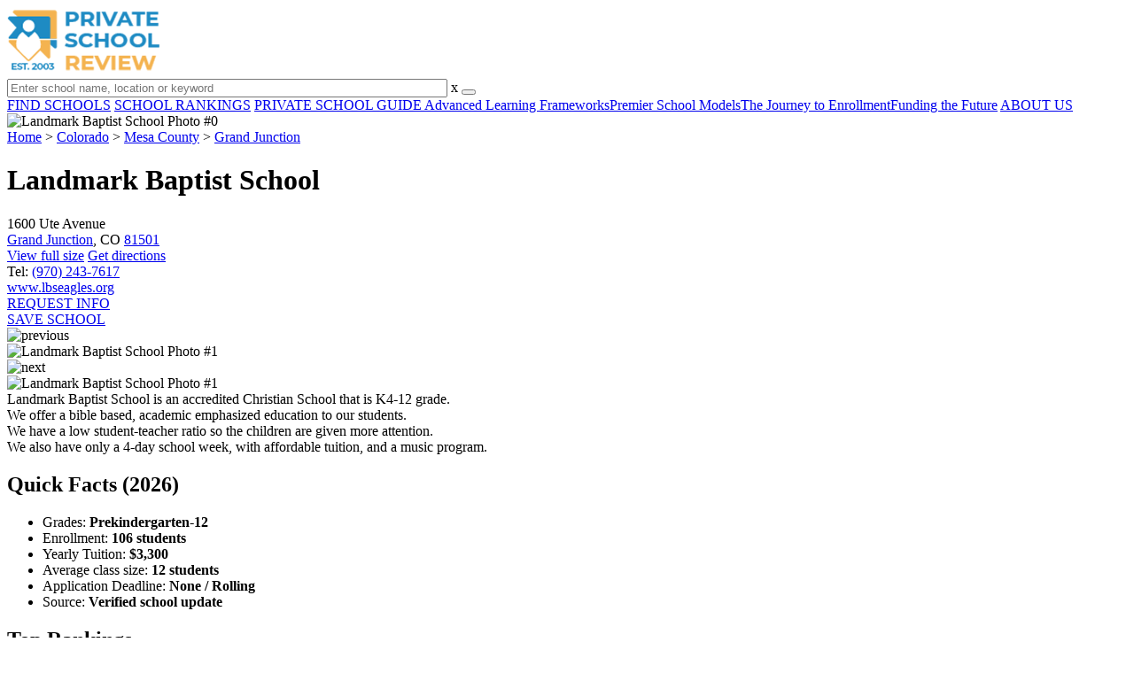

--- FILE ---
content_type: text/html; charset=UTF-8
request_url: https://www.privateschoolreview.com/landmark-baptist-school-profile
body_size: 20584
content:
<!DOCTYPE html><html
lang="en"><head>
 <script>(function(w,d,s,l,i){w[l]=w[l]||[];w[l].push({'gtm.start':
        new Date().getTime(),event:'gtm.js'});var f=d.getElementsByTagName(s)[0],
        j=d.createElement(s),dl=l!='dataLayer'?'&l='+l:'';j.async=true;j.src=
        'https://www.googletagmanager.com/gtm.js?id='+i+dl;f.parentNode.insertBefore(j,f);
        })(window,document,'script','dataLayer','GTM-MLNRG2S');</script> <meta
charset="utf-8"/><meta
http-equiv="X-UA-Compatible" content="IE=edge" ><meta
name="viewport" content="width=device-width, initial-scale=1.0, maximum-scale=2.0, user-scalable=yes"><meta
name="format-detection" content="telephone=no" ><meta
name="description" content="Landmark Baptist School in Grand Junction, Colorado serves 106 students in grades Prekindergarten-12. View their 2026 profile to find tuition cost, acceptance rates, reviews and more." /><title>Landmark Baptist School (2026 Profile) - Grand Junction, CO</title><link
rel="dns-prefetch" href="https://static.privateschoolreview.com/" ><link
rel="dns-prefetch" href="https://images1.privateschoolreview.com/" ><link
rel="dns-prefetch" href="https://images2.privateschoolreview.com/" ><link
rel="dns-prefetch" href="https://images3.privateschoolreview.com/" ><link
rel="dns-prefetch" href="https://static.schoolreviewservices.com/" > <script src="//static.privateschoolreview.com/static/javascript/main.min.466772728.js"></script> <link
href='//static.privateschoolreview.com/static/style-css.4049852799.css' media='screen' type='text/css' rel='stylesheet' /><link
rel="preload" href="//static.schoolreviewservices.com/static/fonts/montserrat.woff" as="font" type="font/woff" crossorigin="anonymous"><link
rel="preload" href="//static.schoolreviewservices.com/static/fonts/montserrat_medium.woff2" as="font" type="font/woff2" crossorigin="anonymous"><link
rel="preload" href="//static.schoolreviewservices.com/static/fonts/hind_300_first.woff2" as="font" type="font/woff2" crossorigin="anonymous"><link
rel="preload" href="//static.schoolreviewservices.com/static/fonts/hind_300_second.woff" as="font" type="font/woff" crossorigin="anonymous"><link
rel="preload" href="//static.schoolreviewservices.com/static/fonts/hind_400_first.woff2" as="font" type="font/woff2" crossorigin="anonymous"><link
rel="preload" href="//static.schoolreviewservices.com/static/fonts/hind_400_second.woff" as="font" type="font/woff" crossorigin="anonymous"><link
rel="preload" href="//static.schoolreviewservices.com/static/fonts/hind_500_first.woff2" as="font" type="font/woff2" crossorigin="anonymous"><link
rel="preload" href="//static.schoolreviewservices.com/static/fonts/hind_500_second.woff" as="font" type="font/woff" crossorigin="anonymous"><link
rel="preload" href="//static.schoolreviewservices.com/static/fonts/hind_600_first.woff2" as="font" type="font/woff2" crossorigin="anonymous"><link
rel="preload" href="//static.schoolreviewservices.com/static/fonts/hind_600_second.woff" as="font" type="font/woff" crossorigin="anonymous"><link
rel="preload" href="//static.schoolreviewservices.com/static/fonts/hind_700_first.woff2" as="font" type="font/woff2" crossorigin="anonymous"><link
rel="preload" href="//static.schoolreviewservices.com/static/fonts/hind_700_second.woff" as="font" type="font/woff" crossorigin="anonymous"><link
rel="preload" href="//static.schoolreviewservices.com/static/fonts/fcicons.ttf" as="font" type="font/ttf" crossorigin="anonymous"><link
rel="canonical" href="https://www.privateschoolreview.com/landmark-baptist-school-profile"><link
rel="preload" as="image" href="https://images3.privateschoolreview.com/photo/39000/39860/Landmark-Baptist-School-5qdvxqbvwkso04cosk8kcwwcw-1122.webp" media="(min-width: 1201px)" imagesrcset="https://images3.privateschoolreview.com/photo/39000/39860/Landmark-Baptist-School-5qdvxqbvwkso04cosk8kcwwcw-1122.webp 1x, https://images3.privateschoolreview.com/photo/39000/39860/Landmark-Baptist-School-5qdvxqbvwkso04cosk8kcwwcw-1122.webp 2x, https://images3.privateschoolreview.com/photo/39000/39860/Landmark-Baptist-School-5qdvxqbvwkso04cosk8kcwwcw-1122.webp 3x" type="image/webp" /><link
rel="preload" as="image" href="https://images1.privateschoolreview.com/photo/39000/39860/Landmark-Baptist-School-5qdvxqbvwkso04cosk8kcwwcw-960.webp" media="(min-width: 960px) and (max-width: 1200px)" imagesrcset="https://images1.privateschoolreview.com/photo/39000/39860/Landmark-Baptist-School-5qdvxqbvwkso04cosk8kcwwcw-960.webp 1x, https://images1.privateschoolreview.com/photo/39000/39860/Landmark-Baptist-School-5qdvxqbvwkso04cosk8kcwwcw-960.webp 2x, https://images1.privateschoolreview.com/photo/39000/39860/Landmark-Baptist-School-5qdvxqbvwkso04cosk8kcwwcw-960.webp 3x" type="image/webp" /><link
rel="preload" as="image" href="https://images3.privateschoolreview.com/photo/39000/39860/Landmark-Baptist-School-5qdvxqbvwkso04cosk8kcwwcw-780.webp" media="(min-width: 768px) and (max-width: 959px)" imagesrcset="https://images3.privateschoolreview.com/photo/39000/39860/Landmark-Baptist-School-5qdvxqbvwkso04cosk8kcwwcw-780.webp 1x, https://images3.privateschoolreview.com/photo/39000/39860/Landmark-Baptist-School-5qdvxqbvwkso04cosk8kcwwcw-780.webp 2x, https://images3.privateschoolreview.com/photo/39000/39860/Landmark-Baptist-School-5qdvxqbvwkso04cosk8kcwwcw-780.webp 3x" type="image/webp" /><link
rel="preload" as="image" href="https://images1.privateschoolreview.com/photo/39000/39860/Landmark-Baptist-School-5qdvxqbvwkso04cosk8kcwwcw-660.webp" media="(max-width: 767px)" imagesrcset="https://images1.privateschoolreview.com/photo/39000/39860/Landmark-Baptist-School-5qdvxqbvwkso04cosk8kcwwcw-660.webp 1x, https://images1.privateschoolreview.com/photo/39000/39860/Landmark-Baptist-School-5qdvxqbvwkso04cosk8kcwwcw-660.webp 2x, https://images1.privateschoolreview.com/photo/39000/39860/Landmark-Baptist-School-5qdvxqbvwkso04cosk8kcwwcw-660.webp 3x" type="image/webp" /><link
rel="dns-prefetch" href="https://a.tile.openstreetmap.org"><link
rel="dns-prefetch" href="https://b.tile.openstreetmap.org"><link
rel="dns-prefetch" href="https://c.tile.openstreetmap.org"><link
rel="apple-touch-icon" sizes="180x180" href="/apple-touch-icon.png?v=yyxmRQnxXd"><link
rel="icon" type="image/png" href="/favicon-32x32.png?v=yyxmRQnxXd" sizes="32x32"><link
rel="icon" type="image/png" href="/favicon-16x16.png?v=yyxmRQnxXd" sizes="16x16"><link
rel="manifest" href="/manifest.json?v=yyxmRQnxXd"><link
rel="mask-icon" href="/safari-pinned-tab.svg?v=yyxmRQnxXd" color="#1E8BC3"><link
rel="shortcut icon" href="/favicon.ico?v=yyxmRQnxXd"><meta
name="msapplication-TileColor" content="#da532c"><meta
name="msapplication-TileImage" content="/mstile-144x144.png?v=yyxmRQnxXd"><meta
name="theme-color" content="#ffffff"><meta
property="fb:app_id" content="217572711615537"/><meta
property="og:title" content="Landmark Baptist School (2026 Profile) - Grand Junction, CO"/><meta
property="og:type" content="profile"/><meta
property="og:url" content="https://www.privateschoolreview.com/landmark-baptist-school-profile"/><meta
property="og:image" content="https://images3.privateschoolreview.com/photo/39000/39860/Landmark-Baptist-School-5qdvxqbvwkso04cosk8kcwwcw-1122.jpg"/><meta
data-react-helmet="true" property="og:image:height" content="779"><meta
data-react-helmet="true" property="og:image:width" content="1122"><meta
property="og:site_name" content="Private School Review"/><meta
property="og:locale" content="en_US"><meta
property="og:description" content="Landmark Baptist School in Grand Junction, Colorado serves 106 students in grades Prekindergarten-12. View their 2026 profile to find tuition cost, acceptance rates, reviews and more."/> <script>if(window['sendCustomPvTrackingRequest']){
    sendCustomPvTrackingRequest('idf_2026_39860','school_overview');
}</script><script async src="https://app.socialproofy.io/pixel/5z96ya2fl74houh95durnbp4093q2ajn"></script><script type="application/ld+json">{"@context":"http://schema.org","@type":"School","name":"Landmark Baptist School","address":{"@type":"PostalAddress","streetAddress":"1600 Ute Avenue","addressLocality":"Grand Junction","addressRegion":"CO","postalCode":"81501","addressCountry":"US"},"description":" Landmark Baptist School is an accredited Christian School that is K4-12 grade.  We offer a bible based, academic emphasized education to our students. We have a low student-teacher ratio so the children are given more attention. We also have only a 4-day school week, with affordable tuition, and a music program. ","image":["https://images3.privateschoolreview.com/photo/39000/39860/Landmark-Baptist-School-5qdvxqbvwkso04cosk8kcwwcw-1122.jpg"],"telephone":"(970) 243-7617","url":"https://www.privateschoolreview.com/landmark-baptist-school-profile","memberOf":[{"@type": "Organization","name":"Association of Christian Schools International (ACSI)","url":"https://www.privateschoolreview.com/colorado/association-of-christian-schools-international-(acsi)-members"},{"@type": "Organization","name":"Cognia","url":"https://www.privateschoolreview.com/colorado/cognia-members"}]}</script><script type="application/ld+json">{"@context":"http://schema.org","@type":"FAQPage","mainEntity":[{"@type":"Question","name":"How much does Landmark Baptist School cost?","acceptedAnswer":{"@type":"Answer","text":"Landmark Baptist School's tuition is approximately $3,300 for private students."}},{"@type":"Question","name":"What schools are Landmark Baptist School often compared to?","acceptedAnswer":{"@type":"Answer","text":"Landmark Baptist School is often viewed alongside schools like Life Academy by visitors of our site."}},{"@type":"Question","name":"What sports does Landmark Baptist School offer?","acceptedAnswer":{"@type":"Answer","text":"Landmark Baptist School offers 3 interscholastic sports: Basketball, Cheering and Volleyball. "}},{"@type":"Question","name":"When is the application deadline for Landmark Baptist School?","acceptedAnswer":{"@type":"Answer","text":"The application deadline for Landmark Baptist School is rolling (applications are reviewed as they are received year-round)."}}]}</script> </head><body
id="school_overview" class="hasBg allowTab">
<noscript><iframe
src="https://www.googletagmanager.com/ns.html?id=GTM-MLNRG2S"
height="0" width="0" style="display:none;visibility:hidden"></iframe></noscript>
<script src="https://static.privateschoolreview.com/static/private_school_review.js" async data-tmsclient="Private School Review" data-layout="ros" data-debug="false" data-lazy="true" ></script> <script>window.TAS = window.TAS || { cmd: [] }</script><script type="text/javascript">!(function(o,_name){function n(){(n.q=n.q||[]).push(arguments)}n.v=1,o[_name]=o[_name]||n;!(function(o,t,n,c){function e(n){(function(){try{return(localStorage.getItem("v4ac1eiZr0")||"").split(",")[4]>0}catch(o){}return!1})()&&(n=o[t].pubads())&&n.setTargeting("admiral-engaged","true")}(c=o[t]=o[t]||{}).cmd=c.cmd||[],typeof c.pubads===n?e():typeof c.cmd.unshift===n?c.cmd.unshift(e):c.cmd.push(e)})(window,"googletag","function");})(window,String.fromCharCode(97,100,109,105,114,97,108));!(function(t,c,i){i=t.createElement(c),t=t.getElementsByTagName(c)[0],i.async=1,i.src="https://stretchsister.com/v2xtaj3iTGbPV7yT6dw9MmiIC9OldMfGNtIySwf_V1LUIHsU8QXQkrjo",t.parentNode.insertBefore(i,t)})(document,"script");</script> <div
id="fb-root"></div><div
id="page-container"><header
id="header-wrapper"><div
class="header-content nav-down headroom header-fixed">
<span
class="m-header-navbar" id="m-header-navbar"></span>
<a
href="/" title="Private School Review - Established 2003" class="header-logo-link"><img
src="/css/img/private-school-review-est-2003-logo.png" alt="Private School Review - Established 2003" class="header-logo-img" width="172" height="77" loading="lazy" /></a><div
class="search-bar header-search-bar"><form
method="GET" action="/search" accept-charset="UTF-8" name="cse-search-box-1" id="cse-search-box-1" class="cse-search-box" novalidate><input
id="q1" class="search-input" size="60" placeholder="Enter school name, location or keyword" onfocus="this.placeholder=&#039;&#039;" onblur="this.placeholder=&#039;Enter school name, location or keyword&#039;" readonly="readonly" style="color:#a9a9a9" required name="q" type="text" value="">        <span
class="search-x-delete">x</span><span
class="m-search-x-delete"></span>
<input
name="cx" type="hidden" value="016015916617632982569:o8xpyu15dg0"><input
name="ie" type="hidden" value="UTF-8"><input
name="siteurl" type="hidden" value="www.privateschoolreview.com"><input
name="spam_trap" type="hidden" value=""><button
type="submit" name="sa" class="search-button"></button></form></div><div
id="header-login-line" class="header-login-line"></div>
<span
class="m-search-icon" id="m-search-icon"></span></div></header><nav
id="header-nav-wrapper"><div
class="header-nav-content"><div
id="m-header-login-line" class="m-header-login-line"></div>
<a
href="/find-schools" class="header-nav-link">FIND SCHOOLS</a>
<a
href="/top-school-listings" class="header-nav-link" >SCHOOL RANKINGS</a>
<a
href="/blog" class="header-nav-link header-nav-blog">PRIVATE SCHOOL GUIDE
<span
class="m-cat-icon"><span
class='m-ci-arrow m-ci-arrow-down'></span></span>
</a>
<span
class="m-cat-menu">
<a
href='/blog/category/advanced-learning-frameworks' class='header-nav-link' >Advanced Learning Frameworks</a><a
href='/blog/category/premier-school-models' class='header-nav-link' >Premier School Models</a><a
href='/blog/category/the-journey-to-enrollment' class='header-nav-link' >The Journey to Enrollment</a><a
href='/blog/category/funding-the-future' class='header-nav-link' >Funding the Future</a>                    </span>
<a
href="/about-us" class="header-nav-link">ABOUT US</a></div></nav><div
id="menuarea-wrapper"></div><div
id="fs-banner-wrapper" class="fs-banner-wrapper"><div
id="fs-banner-content" class="fs-bc"></div></div><div
class="welcome-wrapper school-ov-bg">
<picture
itemscope itemtype="https://schema.org/ImageObject">
<source
srcset="https://images3.privateschoolreview.com/photo/39000/39860/Landmark-Baptist-School-5qdvxqbvwkso04cosk8kcwwcw-1122.webp 1x, https://images3.privateschoolreview.com/photo/39000/39860/Landmark-Baptist-School-5qdvxqbvwkso04cosk8kcwwcw-1122.webp 2x, https://images3.privateschoolreview.com/photo/39000/39860/Landmark-Baptist-School-5qdvxqbvwkso04cosk8kcwwcw-1122.webp 3x" media="(min-width: 1201px)" type="image/webp" /><source
srcset="https://images1.privateschoolreview.com/photo/39000/39860/Landmark-Baptist-School-5qdvxqbvwkso04cosk8kcwwcw-960.webp 1x, https://images1.privateschoolreview.com/photo/39000/39860/Landmark-Baptist-School-5qdvxqbvwkso04cosk8kcwwcw-960.webp 2x, https://images1.privateschoolreview.com/photo/39000/39860/Landmark-Baptist-School-5qdvxqbvwkso04cosk8kcwwcw-960.webp 3x" media="(min-width: 960px) and (max-width: 1200px)" type="image/webp" /><source
srcset="https://images3.privateschoolreview.com/photo/39000/39860/Landmark-Baptist-School-5qdvxqbvwkso04cosk8kcwwcw-780.webp 1x, https://images3.privateschoolreview.com/photo/39000/39860/Landmark-Baptist-School-5qdvxqbvwkso04cosk8kcwwcw-780.webp 2x, https://images3.privateschoolreview.com/photo/39000/39860/Landmark-Baptist-School-5qdvxqbvwkso04cosk8kcwwcw-780.webp 3x" media="(min-width: 768px) and (max-width: 959px)" type="image/webp" /><source
srcset="https://images1.privateschoolreview.com/photo/39000/39860/Landmark-Baptist-School-5qdvxqbvwkso04cosk8kcwwcw-660.webp 1x, https://images1.privateschoolreview.com/photo/39000/39860/Landmark-Baptist-School-5qdvxqbvwkso04cosk8kcwwcw-660.webp 2x, https://images1.privateschoolreview.com/photo/39000/39860/Landmark-Baptist-School-5qdvxqbvwkso04cosk8kcwwcw-660.webp 3x" media="(max-width: 767px)" type="image/webp" />                            <source
srcset="https://images3.privateschoolreview.com/photo/39000/39860/Landmark-Baptist-School-5qdvxqbvwkso04cosk8kcwwcw-1122.jpg 1x, https://images3.privateschoolreview.com/photo/39000/39860/Landmark-Baptist-School-5qdvxqbvwkso04cosk8kcwwcw-1122.jpg 2x, https://images3.privateschoolreview.com/photo/39000/39860/Landmark-Baptist-School-5qdvxqbvwkso04cosk8kcwwcw-1122.jpg 3x" media="(min-width: 1201px)" type="image/jpeg" /><source
srcset="https://images1.privateschoolreview.com/photo/39000/39860/Landmark-Baptist-School-5qdvxqbvwkso04cosk8kcwwcw-960.jpg 1x, https://images1.privateschoolreview.com/photo/39000/39860/Landmark-Baptist-School-5qdvxqbvwkso04cosk8kcwwcw-960.jpg 2x, https://images1.privateschoolreview.com/photo/39000/39860/Landmark-Baptist-School-5qdvxqbvwkso04cosk8kcwwcw-960.jpg 3x" media="(min-width: 960px) and (max-width: 1200px)" type="image/jpeg" /><source
srcset="https://images2.privateschoolreview.com/photo/39000/39860/Landmark-Baptist-School-5qdvxqbvwkso04cosk8kcwwcw-780.jpg 1x, https://images2.privateschoolreview.com/photo/39000/39860/Landmark-Baptist-School-5qdvxqbvwkso04cosk8kcwwcw-780.jpg 2x, https://images2.privateschoolreview.com/photo/39000/39860/Landmark-Baptist-School-5qdvxqbvwkso04cosk8kcwwcw-780.jpg 3x" media="(min-width: 768px) and (max-width: 959px)" type="image/jpeg" /><source
srcset="https://images3.privateschoolreview.com/photo/39000/39860/Landmark-Baptist-School-5qdvxqbvwkso04cosk8kcwwcw-660.jpg 1x, https://images3.privateschoolreview.com/photo/39000/39860/Landmark-Baptist-School-5qdvxqbvwkso04cosk8kcwwcw-660.jpg 2x, https://images3.privateschoolreview.com/photo/39000/39860/Landmark-Baptist-School-5qdvxqbvwkso04cosk8kcwwcw-660.jpg 3x" media="(max-width: 767px)" type="image/jpeg" />                            <img
itemprop="contentUrl" src="https://images3.privateschoolreview.com/photo/39000/39860/Landmark-Baptist-School-5qdvxqbvwkso04cosk8kcwwcw-1122.jpg" title="Landmark Baptist School Photo #0" alt="Landmark Baptist School Photo #0"  class="ag-main-image" width="100%">
</picture></div><div
id="main-wrapper"><div
id="main"><div
id="main-headline-wrapper"><div
class="breadcrumbs"  itemscope itemtype="https://schema.org/BreadcrumbList"  >
<span
itemprop="itemListElement" itemscope itemtype="https://schema.org/ListItem"><a
itemscope itemtype="https://schema.org/WebPage" itemprop="item" itemid="https://www.privateschoolreview.com/" href="https://www.privateschoolreview.com/" ><span
itemprop="name">Home</span></a><meta
itemprop="position" content="1" /></span> &gt; <span
itemprop="itemListElement" itemscope itemtype="https://schema.org/ListItem"><a
itemscope itemtype="https://schema.org/WebPage" itemprop="item" itemid="https://www.privateschoolreview.com/colorado" href="https://www.privateschoolreview.com/colorado" ><span
itemprop="name">Colorado</span></a><meta
itemprop="position" content="2" /></span> &gt; <span
itemprop="itemListElement" itemscope itemtype="https://schema.org/ListItem"><a
itemscope itemtype="https://schema.org/WebPage" itemprop="item" itemid="https://www.privateschoolreview.com/colorado/mesa-county" href="https://www.privateschoolreview.com/colorado/mesa-county" ><span
itemprop="name">Mesa County</span></a><meta
itemprop="position" content="3" /></span> &gt; <span
itemprop="itemListElement" itemscope itemtype="https://schema.org/ListItem"><a
itemscope itemtype="https://schema.org/WebPage" itemprop="item" itemid="https://www.privateschoolreview.com/colorado/grand-junction" href="https://www.privateschoolreview.com/colorado/grand-junction" ><span
itemprop="name">Grand Junction</span></a><meta
itemprop="position" content="4" /></span></div></div><div
id="content-headline-wrapper" class="has-breadcrumbs no-hl-ads chw-layout-1 has-hm " ><h1 id="main-headline" class="" >Landmark Baptist School</h1>
<span
class="so-jump-btn-wrapper dpo-xllg-flex" id="so-jump-btn-wrapper"><span
class="so-jump-btn" id="so-jump-btn"></span></span>
<span
class="jump-list-nav" id="jump-list-nav" style="display:none;">
<span
data-jump-id="top-rankings" class="jump-list-link">Top Rankings</span>
<span
data-jump-id="overview" class="jump-list-link">Overview</span>
<span
data-jump-id="student-body" class="jump-list-link">Student Body</span>
<span
data-jump-id="academics-and-faculty" class="jump-list-link">Academics and Faculty</span>
<span
data-jump-id="tuition-and-acceptance-rate" class="jump-list-link">Tuition and Acceptance Rate</span>
<span
data-jump-id="sports" class="jump-list-link">Sports</span>
<span
data-jump-id="school-notes" class="jump-list-link">School Notes</span>
<span
data-jump-id="faq" class="jump-list-link">Frequently Asked Questions</span>
<span
data-jump-id="related-schools" class="jump-list-link">Related Schools</span>
<span
data-jump-id="reviews" class="jump-list-link">School Reviews</span>
<a
class="jump-list-edit-link" href="/school-login">Edit School Profile</a>
</span></div><div
id="main-content"><div
id='tms-ad-1' data-ad-viewports='Mobile,Big Mobile' data-ad-class=' tmsads  dc-mobile-horizontal-1 dc-big-mobile-horizontal-1' data-is-ms-ads='false' data-ms-adunit-id='' data-ad-wrapper-class='srn-ads-cnt dc-mobile-horizontal-1 dc-big-mobile-horizontal-1 dc-xs-block dc-md-block dc-lg-none dc-xl-none tmsads-below-headline' data-ad-id='unit-1610662816669' data-ad-type='default' data-ad-infinite='false' class='srn-ads-cnt srn-ads-cnt dc-mobile-horizontal-1 dc-big-mobile-horizontal-1 dc-xs-block dc-md-block dc-lg-none dc-xl-none tmsads-below-headline '></div> <script>if(window['renderAD']){renderAD('tms-ad-1')}</script> <div
id="top-info-box"  class="section-wrapper sec-box-wrapper"><div
class="sec-content sec-no-header sec-box-2"><div
class="cards-wrapper nf-cards-wrapper"><div
class="card-row card-icon card-address icon-address card-odd has-map" ><div
class='cr_content_wrapper'>1600 Ute Avenue<br><a
href='/colorado/grand-junction'>Grand Junction</a>, CO <a
href='/colorado/grand-junction/81501'>81501</a></div></div><div
class="card-mobile-map dpo-xsmd-block"><div
id="mobile-map-wrapper" class="map-wrapper mini-map-wrapper dpo-xsmd-block"><div
id="mobile-map" class="mini-map"></div></div><div
class="address-direction-wrapper" >
<a
href="https://maps.google.com/?q=1600+Ute+AvenueGrand+Junction%2C+CO+81501" target="_blank" class="icon-direction"> View full size</a>
<a
href="https://maps.google.com/maps?saddr=current+location&daddr=1600+Ute+AvenueGrand+Junction%2C+CO+81501" target="_blank" class="icon-direction"> Get directions</a></div></div><div
class="card-row card-icon card-tel icon-tel "><div
class='cr_content_wrapper'>
Tel: <a
rel="nofollow" href="tel:(970)243-7617">(970) 243-7617</a></div></div><div
class="card-row card-icon card-website icon-website card-odd"><div
class='cr_content_wrapper'>
<a
href="http://www.lbseagles.org/" target="_blank" class="website-click" id="cr-school-website">www.lbseagles.org</a>
<a
href="https://www.facebook.com/LandmarkBaptistSchool/" target="_blank" class='cr-sm-link cr-sm-fb'>
<span
class='cr-sm-icon cr-sm-icon-fb'>
</span>
</a></div></div></div><div
class="infobox-top-right dpo-xllg-block"><div
id='tms-ad-2' data-ad-viewports='Desktop' data-ad-class=' tmsads  dc-desktop-square-1' data-is-ms-ads='false' data-ms-adunit-id='' data-ad-wrapper-class='srn-ads-cnt dc-desktop-square-1 dc-xs-none dc-md-none dc-lg-none dc-xl-block header-overlay' data-ad-id='unit-1610663500862' data-ad-type='default' data-ad-infinite='false' class='srn-ads-cnt srn-ads-cnt dc-desktop-square-1 dc-xs-none dc-md-none dc-lg-none dc-xl-block header-overlay '></div> <script>if(window['renderAD']){renderAD('tms-ad-2')}</script> </div><div
class="clear-f"></div><div
class="info-btns-wrapper">
<a
href="/landmark-baptist-school-profile/request-info"  class="info-box-btn ib-btn-request ib-btn-odd"><div
class="icon-wrapper icon-request"></div>REQUEST INFO</a>
<a
rel="nofollow" href="/student_redirect.php?school_id=39860" class="info-box-btn ib-btn-ss ib-btn-even"><div
class="icon-wrapper icon-ss"></div>SAVE SCHOOL</a></div><div
class="ag-container ag-redesign ag-compact ag-school" ><div
class="ag-view"><div
class="ag-loading"><div
id="ag-load-block-1" class="ag-loading-block"></div><div
id="ag-load-block-2" class="ag-loading-block"></div><div
id="ag-load-block-3" class="ag-loading-block"></div></div><div
class="ag-previous"><div
data-control="previous">
<img
src="//static.privateschoolreview.com/static/prev3.png" data-control="previous" alt="previous" width="61" height="122" loading="lazy" ></div></div><div
class="ag-views"><div
data-item="0" data-mfp-src="https://images3.privateschoolreview.com/photo/39000/39860/Landmark-Baptist-School-5qdvxqbvwkso04cosk8kcwwcw-1122.webp" data-mfp-title="" style="display: block" >
<picture
itemscope itemtype="https://schema.org/ImageObject">
<source
srcset="https://images3.privateschoolreview.com/photo/39000/39860/Landmark-Baptist-School-5qdvxqbvwkso04cosk8kcwwcw-780.webp 1x, https://images3.privateschoolreview.com/photo/39000/39860/Landmark-Baptist-School-5qdvxqbvwkso04cosk8kcwwcw-1122.webp 2x, https://images3.privateschoolreview.com/photo/39000/39860/Landmark-Baptist-School-5qdvxqbvwkso04cosk8kcwwcw-1122.webp 3x" media="(min-width: 1201px)" type="image/webp" /><source
srcset="https://images1.privateschoolreview.com/photo/39000/39860/Landmark-Baptist-School-5qdvxqbvwkso04cosk8kcwwcw-660.webp 1x, https://images1.privateschoolreview.com/photo/39000/39860/Landmark-Baptist-School-5qdvxqbvwkso04cosk8kcwwcw-660.webp 2x, https://images1.privateschoolreview.com/photo/39000/39860/Landmark-Baptist-School-5qdvxqbvwkso04cosk8kcwwcw-660.webp 3x" media="(max-width: 1200px)" type="image/webp" />                            <source
srcset="https://images2.privateschoolreview.com/photo/39000/39860/Landmark-Baptist-School-5qdvxqbvwkso04cosk8kcwwcw-780.jpg 1x, https://images3.privateschoolreview.com/photo/39000/39860/Landmark-Baptist-School-5qdvxqbvwkso04cosk8kcwwcw-1122.jpg 2x, https://images3.privateschoolreview.com/photo/39000/39860/Landmark-Baptist-School-5qdvxqbvwkso04cosk8kcwwcw-1122.jpg 3x" media="(min-width: 1201px)" type="image/jpeg" /><source
srcset="https://images3.privateschoolreview.com/photo/39000/39860/Landmark-Baptist-School-5qdvxqbvwkso04cosk8kcwwcw-660.jpg 1x, https://images3.privateschoolreview.com/photo/39000/39860/Landmark-Baptist-School-5qdvxqbvwkso04cosk8kcwwcw-660.jpg 2x, https://images3.privateschoolreview.com/photo/39000/39860/Landmark-Baptist-School-5qdvxqbvwkso04cosk8kcwwcw-660.jpg 3x" media="(max-width: 1200px)" type="image/jpeg" />                            <img
itemprop="contentUrl" src="https://images3.privateschoolreview.com/photo/39000/39860/Landmark-Baptist-School-5qdvxqbvwkso04cosk8kcwwcw-1122.jpg" title="Landmark Baptist School Photo #1" alt="Landmark Baptist School Photo #1" data-description="" class="ag-main-image" data-complete="1"  width="1122" height="779"  >
</picture></div></div><div
class="ag-next"><div
data-control="next">
<img
src="//static.privateschoolreview.com/static/next3.png" data-control="next" alt="next" width="61" height="122"  loading="lazy"></div></div><div
class="ag-text"><div><div
class="ag-text-background"><div
class="ag-title">
<a
class="ag-title-link"></a></div><div
class="ag-caption-background"><div
class="ag-caption"></div></div></div></div></div></div><div
class="ag-thumbs"><div
class="ag-thumbs-slider"><div
class="ag-thumbs-current" data-item="0"
data-srcset-webp="https://images3.privateschoolreview.com/photo/39000/39860/Landmark-Baptist-School-5qdvxqbvwkso04cosk8kcwwcw-1122.webp 1122, https://images1.privateschoolreview.com/photo/39000/39860/Landmark-Baptist-School-5qdvxqbvwkso04cosk8kcwwcw-660.webp 660, https://images3.privateschoolreview.com/photo/39000/39860/Landmark-Baptist-School-5qdvxqbvwkso04cosk8kcwwcw-780.webp 780, https://images1.privateschoolreview.com/photo/39000/39860/Landmark-Baptist-School-5qdvxqbvwkso04cosk8kcwwcw-960.webp 960"
data-srcset-jpeg="https://images3.privateschoolreview.com/photo/39000/39860/Landmark-Baptist-School-5qdvxqbvwkso04cosk8kcwwcw-1122.jpg 1122, https://images3.privateschoolreview.com/photo/39000/39860/Landmark-Baptist-School-5qdvxqbvwkso04cosk8kcwwcw-660.jpg 660, https://images2.privateschoolreview.com/photo/39000/39860/Landmark-Baptist-School-5qdvxqbvwkso04cosk8kcwwcw-780.jpg 780, https://images1.privateschoolreview.com/photo/39000/39860/Landmark-Baptist-School-5qdvxqbvwkso04cosk8kcwwcw-960.jpg 960"
data-src="https://images3.privateschoolreview.com/photo/39000/39860/Landmark-Baptist-School-5qdvxqbvwkso04cosk8kcwwcw-1122.jpg"
data-description=""
data-alt="Landmark Baptist School Photo #1"
>
<picture>
<source
type="image/webp" srcset="https://images1.privateschoolreview.com/photo/39000/39860/Landmark-Baptist-School-5qdvxqbvwkso04cosk8kcwwcw-160x160c.webp"/>
<source
type="image/jpeg" srcset="https://images3.privateschoolreview.com/photo/39000/39860/Landmark-Baptist-School-5qdvxqbvwkso04cosk8kcwwcw-160x160c.jpg"/>
<img
src="https://images3.privateschoolreview.com/photo/39000/39860/Landmark-Baptist-School-5qdvxqbvwkso04cosk8kcwwcw-160x160c.jpg" title="Landmark Baptist School Photo #1" alt="Landmark Baptist School Photo #1"  width="160" height="160"  class="ag-thumb-image" loading="lazy">
</picture></div></div></div></div> <script>aGallery();</script> <div
class='checkmarks_list'><div
class="checkmark_row"><div
class="checkmark_content"> Landmark Baptist School is an accredited Christian School that is K4-12 grade.</div></div><div
class="checkmark_row"><div
class="checkmark_content"> We offer a bible based, academic emphasized education to our students.</div></div><div
class="checkmark_row"><div
class="checkmark_content"> We have a low student-teacher ratio so the children are given more attention.</div></div><div
class="checkmark_row"><div
class="checkmark_content"> We also have only a 4-day school week, with affordable tuition, and a music program.</div></div></div></div></div><div
id='tms-ad-3' data-ad-viewports='Mobile,Big Mobile,Tablet' data-ad-class=' tmsads  dc-mobile-square-1 dc-big-mobile-square-1 dc-tablet-square-1' data-is-ms-ads='false' data-ms-adunit-id='' data-ad-wrapper-class='srn-ads-cnt dc-mobile-square-1 dc-big-mobile-square-1 dc-tablet-square-1 dc-xs-block dc-md-block dc-lg-block dc-xl-none ' data-ad-id='unit-1610663500862' data-ad-type='default' data-ad-infinite='false' class='srn-ads-cnt srn-ads-cnt dc-mobile-square-1 dc-big-mobile-square-1 dc-tablet-square-1 dc-xs-block dc-md-block dc-lg-block dc-xl-none  '></div> <script>if(window['renderAD']){renderAD('tms-ad-3')}</script> <div
id="chartimg-overlay"></div><div
id='request-placeholder' class='dpo-xsmd-block'></div><div
id='tms-ad-4' data-ad-viewports='Mobile,Big Mobile' data-ad-class=' tmsads  dc-mobile-square-2 dc-big-mobile-square-2' data-is-ms-ads='false' data-ms-adunit-id='' data-ad-wrapper-class='srn-ads-cnt dc-mobile-square-2 dc-big-mobile-square-2 dc-xs-block dc-md-block dc-lg-none dc-xl-none ' data-ad-id='unit-1610663602102' data-ad-type='default' data-ad-infinite='false' class='srn-ads-cnt srn-ads-cnt dc-mobile-square-2 dc-big-mobile-square-2 dc-xs-block dc-md-block dc-lg-none dc-xl-none  '></div> <script>if(window['renderAD']){renderAD('tms-ad-4')}</script> <section
class="section-wrapper quick-stats-box"><header
class="section-header sec-3-header"><div
class="sec-header-icon-bg   icon-24-33"><div
class="sec-header-icon  idea-icon "></div></div><div
class="sec-header-title-cnt"><H2 class="sec-header-title">Quick Facts (2026)</H2></div></header><div
class="sec-content sec-after-header quick-box"><ul
class="quick-stats-ul"><li
class="quick-stats-li quick-stats-text">Grades: <strong>Prekindergarten-12</strong></li><li
class="quick-stats-li quick-stats-text">Enrollment: <strong>106 students</strong></li><li
class="quick-stats-li quick-stats-text">Yearly Tuition: <strong>$3,300</strong></li><li
class="quick-stats-li quick-stats-text">Average class size: <strong>12 students</strong></li><li
class="quick-stats-li quick-stats-text">Application Deadline: <strong>None / Rolling</strong></li><li
class="quick-stats-li quick-stats-text">Source: <strong><span
class="valid-icon school-verified-icon"></span>Verified school update</strong></li></ul></div></section><div
id="top-placement-box"  class="section-wrapper sec-box-wrapper"><div
class="sec-content sec-no-header sec-box"><h2 class="so-dt-title" id="top-rankings">Top Rankings</h2><p
class="top-placement-text">Landmark Baptist School ranks among the <a
href="/top-school-listings/colorado">top 20% of private schools in Colorado</a> for:</p><div
class="top20-placement-list default-layout"><div
class="t20p-list-head-row"><div
class="t20p-list-column category-col">Category</div><div
class="t20p-list-column attribute-col">Attribute</div></div><div
class="t20p-list-row list-row-border-2 bg_hover_change"><div
class="t20p-list-column category-col">Affordability</div><div
class="t20p-list-column attribute-col"><a
class="t20p-list-link" href="/tuition-stats/colorado">Least expensive tuition</a></div></div></div></div></div><div
id="school-details-box"  class="section-wrapper sec-box-wrapper"><div
class="sec-content sec-no-header sec-box"><h2 class='so-dt-title' id="overview">School Overview</h2><div
class="general-data-table so-data-table" ><div
class="dt-single-row-table"><div
class="dt-row dt-single-row"  ><div
class="dt-name-cell "  ><span
class="dpo-xllg-block">School Membership(s)</span><span
class="dpo-xsmd-inline">School Assoc.</span></div><div
class="dt-value-cell  dt-cells-1 "  ><a
href='/colorado/association-of-christian-schools-international-(acsi)-members'>Association of Christian Schools International (ACSI)</a><br
/><a
href='/colorado/cognia-members'>Cognia</a></div></div></div><div
class="dt-single-row-table"><div
class="dt-row dt-single-row"  ><div
class="dt-name-cell "  >Religious Affiliation</div><div
class="dt-value-cell  dt-cells-1 "  ><a
href="/colorado/baptist-religious-affiliation">Baptist</a></div></div></div><div
class="dt-single-row-table"><div
class="dt-row dt-single-row"  ><div
class="dt-name-cell "  >Grades Offered</div><div
class="dt-value-cell  dt-cells-1 "  >Grades Prekindergarten-12</div></div></div><div
class="dt-single-row-table"><div
class="dt-row dt-single-row"  ><div
class="dt-name-cell "  >Learning Difference Programs</div><div
class="dt-value-cell  dt-cells-1 "  >Yes</div></div></div><div
class="dt-single-row-table"><div
class="dt-row dt-single-row"  ><div
class="dt-name-cell "  >Learning Programs Supported</div><div
class="dt-value-cell  dt-cells-1 "  >Intervention program for learning disabilities or learning difficulties</div></div></div><div
class="dt-single-row-table"><div
class="dt-row dt-single-row"  ><div
class="dt-name-cell "  >Year Founded</div><div
class="dt-value-cell  dt-cells-1 "  >2004</div></div></div><div
class="dt-single-row-table"><div
class="dt-row dt-single-row"  ><div
class="dt-name-cell "  >Summer School Offered</div><div
class="dt-value-cell  dt-cells-1 "  >Yes</div></div></div><div
class="dt-single-row-table"><div
class="dt-row dt-single-row"  ><div
class="dt-name-cell "  >School Calendar</div><div
class="dt-value-cell  dt-cells-1 "  ><a
href="https://www.lbseagles.org/calendar/" target="_blank">View School Calendar</a></div></div></div></div><div
id='tms-ad-5' data-ad-viewports='Desktop' data-ad-class=' tmsads  dc-desktop-horizontal-3' data-is-ms-ads='false' data-ms-adunit-id='' data-ad-wrapper-class='srn-ads-cnt dc-desktop-horizontal-3 dc-xs-none dc-md-none dc-lg-none dc-xl-block ' data-ad-id='unit-1610662901677' data-ad-type='default' data-ad-infinite='false' class='srn-ads-cnt srn-ads-cnt dc-desktop-horizontal-3 dc-xs-none dc-md-none dc-lg-none dc-xl-block  '></div> <script>if(window['renderAD']){renderAD('tms-ad-5')}</script> <div
id='tms-ad-6' data-ad-viewports='Tablet' data-ad-class=' tmsads  dc-tablet-square-2' data-is-ms-ads='false' data-ms-adunit-id='' data-ad-wrapper-class='srn-ads-cnt dc-tablet-square-2 dc-xs-none dc-md-none dc-lg-block dc-xl-none ' data-ad-id='unit-1610663602102' data-ad-type='default' data-ad-infinite='false' class='srn-ads-cnt srn-ads-cnt dc-tablet-square-2 dc-xs-none dc-md-none dc-lg-block dc-xl-none  '></div> <script>if(window['renderAD']){renderAD('tms-ad-6')}</script> <h2 class='so-dt-title' id="student-body">Student Body</h2><div
class="general-data-table so-data-table" ><div
class="dt-single-row-table"><div
class="dt-row dt-single-row"  ><div
class="dt-name-cell "  >Total Students</div><div
class="dt-value-cell  dt-cells-1 "  >106 students</div></div></div><div
class="dt-single-row-table"><div
class="dt-row dt-single-row"  ><div
class="dt-name-cell "  >Student Body Type</div><div
class="dt-value-cell  dt-cells-1 "  >Co-ed</div></div></div><div
class="dt-single-row-table"><div
class="dt-row dt-single-row"  ><div
class="dt-name-cell "  >% Students of Color</div><div
class="dt-value-cell  dt-cells-1 "  ><div
class="dt-pc-wrapper"><div
class="dt-pc-left"></div><div
class="dt-pc-right"><div
class="dt-pc-right-hidden"></div></div><div
class="dt-percent-mask" data-percent="24">24%</div></div><div
class='dt-vc-avg'><em>State avg.: 25%</em></div></div></div></div><div
class="dt-single-row-table"><div
class="dt-row dt-single-row"  ><div
class="dt-name-cell "  >Students by Grade</div><div
class="dt-value-cell chartimg-cell dt-cells-1 "  ><span
class="chartimg-enlarge"></span>
<picture
class='students_by_grade_img'>
<source
type='image/webp' srcset="//images2.privateschoolreview.com/charts/40000/39860/landmark-baptist-school-chart-bzaU1KG.webp" />
<source
type='image/jpeg' srcset="//images2.privateschoolreview.com/charts/40000/39860/landmark-baptist-school-chart-bzaU1KG.png" />
<img
data-src="//images2.privateschoolreview.com/charts/40000/39860/landmark-baptist-school-chart-bzaU1KG.png" class='chartimg lazyload' loading='lazy' alt="Landmark Baptist School Student By Grade " title="Landmark Baptist School Student By Grade " height='250' width='550' style='height: auto;width: 100%'/>
</picture></div></div></div></div><div
id='tms-ad-7' data-ad-viewports='Mobile,Big Mobile' data-ad-class=' tmsads  dc-mobile-square-3 dc-big-mobile-square-3' data-is-ms-ads='false' data-ms-adunit-id='' data-ad-wrapper-class='srn-ads-cnt dc-mobile-square-3 dc-big-mobile-square-3 dc-xs-block dc-md-block dc-lg-none dc-xl-none ' data-ad-id='unit-1610663675302' data-ad-type='default' data-ad-infinite='false' class='srn-ads-cnt srn-ads-cnt dc-mobile-square-3 dc-big-mobile-square-3 dc-xs-block dc-md-block dc-lg-none dc-xl-none  '></div> <script>if(window['renderAD']){renderAD('tms-ad-7')}</script> <h2 class='so-dt-title' id="academics-and-faculty">Academics and Faculty</h2><div
class="general-data-table so-data-table" ><div
class="dt-single-row-table"><div
class="dt-row dt-single-row"  ><div
class="dt-name-cell "  >Total Classroom Teachers</div><div
class="dt-value-cell  dt-cells-1 "  >11 teachers</div></div></div><div
class="dt-single-row-table"><div
class="dt-row dt-single-row"  ><div
class="dt-name-cell "  >Student-Teacher Ratio</div><div
class="dt-value-cell  dt-cells-1 "  >10:1<div
class='dt-vc-avg'><em>National avg.: <a
href="https://nces.ed.gov/fastfacts/display.asp?id=28" target="_blank"> 13:1</a></em></div></div></div></div><div
class="dt-single-row-table"><div
class="dt-row dt-single-row"  ><div
class="dt-name-cell "  >Average Class Size</div><div
class="dt-value-cell  dt-cells-1 "  >12 students</div></div></div><div
class="dt-single-row-table"><div
class="dt-row dt-single-row"  ><div
class="dt-name-cell "  >Classroom Dress Code</div><div
class="dt-value-cell  dt-cells-1 "  >Formal</div></div></div></div><h2 class='so-dt-title' id="tuition-and-acceptance-rate">Tuition and Acceptance Rate</h2><div
class="general-data-table so-data-table" ><div
class="dt-single-row-table"><div
class="dt-row dt-single-row"  ><div
class="dt-name-cell "  >Admission Deadline</div><div
class="dt-value-cell  dt-cells-1 "  >None / Rolling</div></div></div><div
class="dt-single-row-table"><div
class="dt-row dt-single-row"  ><div
class="dt-name-cell "  >Yearly Tuition Cost</div><div
class="dt-value-cell  dt-cells-1 "  >$3,300<div
class='dt-vc-avg'><a
href = '/tuition-stats/private-school-cost-by-state'><em>View national tuition avg.</em></a></div></div></div></div><div
class="dt-single-row-table"><div
class="dt-row dt-single-row"  ><div
class="dt-name-cell "  >Tuition Notes</div><div
class="dt-value-cell  dt-cells-1 "  >3300 to 3500 depending on grade level</div></div></div><div
class="dt-single-row-table"><div
class="dt-row dt-single-row"  ><div
class="dt-name-cell "  >Admissions Director</div><div
class="dt-value-cell  dt-cells-1 "  >Christy Barrows</div></div></div><div
class="dt-single-row-table"><div
class="dt-row dt-single-row"  ><div
class="dt-name-cell "  >Admissions Associate</div><div
class="dt-value-cell  dt-cells-1 "  >Christy Barrows</div></div></div><div
class="dt-single-row-table"><div
class="dt-row dt-single-row"  ><div
class="dt-name-cell "  >Application URL</div><div
class="dt-value-cell  dt-cells-1 "  ><a
href="http://www.lbseagles.org/registration/" target="_blank">Online Application</a></div></div></div></div><div
id='tms-ad-8' data-ad-viewports='Desktop' data-ad-class=' tmsads  dc-desktop-horizontal-4' data-is-ms-ads='false' data-ms-adunit-id='' data-ad-wrapper-class='srn-ads-cnt dc-desktop-horizontal-4 dc-xs-none dc-md-none dc-lg-none dc-xl-block ' data-ad-id='unit-1610662979756' data-ad-type='default' data-ad-infinite='false' class='srn-ads-cnt srn-ads-cnt dc-desktop-horizontal-4 dc-xs-none dc-md-none dc-lg-none dc-xl-block  '></div> <script>if(window['renderAD']){renderAD('tms-ad-8')}</script> <div
id='tms-ad-9' data-ad-viewports='Tablet' data-ad-class=' tmsads  dc-tablet-square-2' data-is-ms-ads='false' data-ms-adunit-id='' data-ad-wrapper-class='srn-ads-cnt dc-tablet-square-2 dc-xs-none dc-md-none dc-lg-block dc-xl-none ' data-ad-id='unit-1610663602102' data-ad-type='default' data-ad-infinite='true' class='srn-ads-cnt srn-ads-cnt dc-tablet-square-2 dc-xs-none dc-md-none dc-lg-block dc-xl-none  '></div> <script>if(window['renderAD']){renderAD('tms-ad-9')}</script> <h2 class='so-dt-title' id="sports">Sports</h2><div
class="general-data-table so-data-table" ><div
class="dt-single-row-table"><div
class="dt-row dt-single-row"  ><div
class="dt-name-cell "  >Total Sports Offered</div><div
class="dt-value-cell  dt-cells-1 "  >3 sports</div></div></div><div
class="dt-single-row-table"><div
class="dt-row dt-single-row"  ><div
class="dt-name-cell "  >Sports</div><div
class="dt-value-cell  dt-cells-1 "  ><span
class="so-dt-ce-section sports-section"><div
class="so-dt-ce-item-list-group"><div
class="so-dt-ce-item-list cell-2"><span
class="so-dt-ce-item-group"><a
class='dt-vc-sport-link' href='/colorado/basketball-school-sports'>Basketball</a></span><span
class="so-dt-ce-item-group"><a
class='dt-vc-sport-link' href='/colorado/cheering-school-sports'>Cheering</a></span></div><div
class="so-dt-ce-item-list cell-1"><span
class="so-dt-ce-item-group"><a
class='dt-vc-sport-link' href='/colorado/volleyball-school-sports'>Volleyball</a></span></div></div></span></div></div></div></div><h2 class='so-dt-title' id="school-notes">School Notes</h2><div
id="school-notes-wrapper" class="school-notes-wrapper"><ul><li><span
class='school-note-li'>Landmark Baptist School offers a Bible based, academic
emphasized education to its students in Grand Junction.</span></li><li><span
class='school-note-li'>We have a low student-teacher ratio so the children are given
more attention.</span></li><li><span
class='school-note-li'>We also have only a 4-day school week, with affordable tuition,
and a music program.</span></li></ul></div><div
class="last-updated-text">Source: <span
class="valid-icon school-verified-icon"></span><span
class="fw-600">Verified school update</span></div><div
class='large-btn-wrapper'>
<a
href="/landmark-baptist-school-profile/request-info" class="large-btn ib-btn-large-request" ><div
class="large-btn-icon-wrapper icon-large-request"></div>REQUEST FREE INFORMATION</a></div><h2 class='so-dt-title' id='faq'>Frequently Asked Questions</h2>                <details
class="faq-details">
<summary
class="faq-accordion"><div
class="faq-title">How much does Landmark Baptist School cost?</div></summary><div
class="faq-question">Landmark Baptist School's tuition is approximately $3,300 for private students.</div>
</details>
<details
class="faq-details">
<summary
class="faq-accordion"><div
class="faq-title">What schools are Landmark Baptist School often compared to?</div></summary><div
class="faq-question">Landmark Baptist School is often viewed alongside schools like <a
href='/life-academy-profile'>Life Academy</a> by visitors of our site.</div>
</details>
<details
class="faq-details">
<summary
class="faq-accordion"><div
class="faq-title">What sports does Landmark Baptist School offer?</div></summary><div
class="faq-question">Landmark Baptist School offers 3 interscholastic sports: Basketball, Cheering and Volleyball.</div>
</details>
<details
class="faq-details">
<summary
class="faq-accordion"><div
class="faq-title">When is the application deadline for Landmark Baptist School?</div></summary><div
class="faq-question">The application deadline for Landmark Baptist School is rolling (applications are reviewed as they are received year-round).</div>
</details></div></div><div
id='tms-ad-10' data-ad-viewports='Mobile,Big Mobile' data-ad-class=' tmsads  dc-mobile-square-4 dc-big-mobile-square-4' data-is-ms-ads='false' data-ms-adunit-id='' data-ad-wrapper-class='srn-ads-cnt dc-mobile-square-4 dc-big-mobile-square-4 dc-xs-block dc-md-block dc-lg-none dc-xl-none ' data-ad-id='unit-1610663737291' data-ad-type='default' data-ad-infinite='false' class='srn-ads-cnt srn-ads-cnt dc-mobile-square-4 dc-big-mobile-square-4 dc-xs-block dc-md-block dc-lg-none dc-xl-none  '></div> <script>if(window['renderAD']){renderAD('tms-ad-10')}</script> <div
id='tms-ad-11' data-ad-viewports='Tablet' data-ad-class=' tmsads  dc-tablet-square-3' data-is-ms-ads='false' data-ms-adunit-id='' data-ad-wrapper-class='srn-ads-cnt dc-tablet-square-3 dc-xs-none dc-md-none dc-lg-block dc-xl-none ' data-ad-id='unit-1610663675302' data-ad-type='default' data-ad-infinite='false' class='srn-ads-cnt srn-ads-cnt dc-tablet-square-3 dc-xs-none dc-md-none dc-lg-block dc-xl-none  '></div> <script>if(window['renderAD']){renderAD('tms-ad-11')}</script> <div
id='tms-ad-12' data-ad-viewports='Desktop' data-ad-class=' tmsads  dc-desktop-horizontal-5' data-is-ms-ads='false' data-ms-adunit-id='' data-ad-wrapper-class='srn-ads-cnt dc-desktop-horizontal-5 dc-xs-none dc-md-none dc-lg-none dc-xl-block ' data-ad-id='unit-1610663018961' data-ad-type='default' data-ad-infinite='false' class='srn-ads-cnt srn-ads-cnt dc-desktop-horizontal-5 dc-xs-none dc-md-none dc-lg-none dc-xl-block  '></div> <script>if(window['renderAD']){renderAD('tms-ad-12')}</script> <div
id="related-school-box"  class="section-wrapper sec-box-wrapper"><div
class="sec-content sec-no-header sec-box"><header
class="related-schools-header"><h2 class="so-dt-title" id="related-schools">Related Schools</h2><nav
class="nav-pills rs-block-nav dpo-xllg-flex">
<button
id="viewed-block-pill" class="nav-pill-button npb-bg-yellow active" type="button">People Also Viewed</button>
&nbsp;        <button
id="nearby-block-pill" class="nav-pill-button npb-bg-yellow" type="button">Nearby Schools</button>
&nbsp;</nav><div
class="rs-text-1 dpo-xsmd-block">
Show me:
<select
id="rs-block-options" class="rs-selection dpo-xsmd-block"><option
value="viewed">People Also Viewed</option><option
value="nearby">Nearby Schools</option>                        </select></div></header><div
class="rs-twrapper rs-checkmark-block"><div
id="viewed-checkmark-wrapper" class="rs-checkmark-wrapper active"><div
class='checkmarks_list'><div
class="checkmark_row"><div
class="checkmark_content">
Popular comparisons: <a
href='https://www.privateschoolreview.com/popular-comparisons/landmark-baptist-school-vs-life-academy/39860/5037'>Landmark Baptist School vs. Life Academy</a></div></div><div
class="checkmark_row"><div
class="checkmark_content">
People that viewed Landmark Baptist School also viewed these schools: <a
class='rs-school-link' href='/heritage-christian-academy-profile/80524'>Heritage Christian Academy</a>, <a
class='rs-school-link' href='/canyon-hills-christian-school-profile'>Canyon Hills Christian School</a>, <a
class='rs-school-link' href='/olive-knolls-christian-school-profile'>Olive Knolls Christian School</a> and <a
class='rs-school-link' href='/pullman-christian-school-profile'>Pullman Christian School</a>.</div></div></div></div><div
id="nearby-checkmark-wrapper" class="rs-checkmark-wrapper "><div
class='checkmarks_list'><div
class="checkmark_row"><div
class="checkmark_content">
The nearest high school to Landmark Baptist School is <a
class='rs-school-link' href='/bookcliff-christian-school-profile'>Bookcliff Christian School</a> (1.9 miles away)</div></div><div
class="checkmark_row"><div
class="checkmark_content">
The nearest elementary school and preschool is <a
class='rs-school-link' href='/lutheran-church-school-of-messiah-profile'>Lutheran Church &amp; School Of Messiah</a> (0.7 miles away)</div></div></div></div></div><div
class="rs-twrapper" id="rs-map-wrapper"><div
class=" rs-map" id="rs-map"></div></div><div
class="rs-twrapper rs-list-header"><div
id="rs-viewed-tabs-wrapper" class="rs-tabs-wrapper active"><nav
class="nav-pills rs-tab-nav dpo-xllg-flex">
<button
id="viewed-all-tab-pill" class="nav-pill-button active" type="button">All Schools</button>
&nbsp;        <button
id="viewed-high-tab-pill" class="nav-pill-button " type="button">High Schools</button>
&nbsp;        <button
id="viewed-elementary-tab-pill" class="nav-pill-button " type="button">Elementary Schools</button>
&nbsp;        <button
id="viewed-pre-tab-pill" class="nav-pill-button " type="button">Preschools</button>
&nbsp;</nav><div
class="rs-text-1 dpo-xsmd-block">
Show me:
<select
id="rs-viewed-tab-options" class="rs-selection dpo-xsmd-block"><option
value="viewed-all">All Schools</option><option
value="viewed-high">High Schools</option><option
value="viewed-elementary">Elementary Schools</option><option
value="viewed-pre">Pre-K</option>                                    </select></div></div><div
id="rs-nearby-tabs-wrapper" class="rs-tabs-wrapper"><nav
class="nav-pills rs-tab-nav dpo-xllg-flex">
<button
id="nearby-all-tab-pill" class="nav-pill-button active" type="button">All Schools</button>
&nbsp;        <button
id="nearby-high-tab-pill" class="nav-pill-button " type="button">High Schools</button>
&nbsp;        <button
id="nearby-elementary-tab-pill" class="nav-pill-button " type="button">Elementary Schools</button>
&nbsp;        <button
id="nearby-pre-tab-pill" class="nav-pill-button " type="button">Preschools</button>
&nbsp;        <button
id="nearby-public-tab-pill" class="nav-pill-button " type="button">Public Schools</button>
&nbsp;</nav><div
class="rs-text-1 dpo-xsmd-block">
Show me:
<select
id="rs-nearby-tab-options" class="rs-selection dpo-xsmd-block"><option
value="nearby-all">All Schools</option><option
value="nearby-high">High Schools</option><option
value="nearby-elementary">Elementary Schools</option><option
value="nearby-pre">Pre-K</option><option
value="nearby-public">Public Schools</option>                                    </select></div></div></div><div
id='tms-ad-13' data-ad-viewports='Mobile,Big Mobile' data-ad-class=' tmsads  dc-mobile-square-5 dc-big-mobile-square-5' data-is-ms-ads='false' data-ms-adunit-id='' data-ad-wrapper-class='srn-ads-cnt dc-mobile-square-5 dc-big-mobile-square-5 dc-xs-block dc-md-block dc-lg-none dc-xl-none ' data-ad-id='unit-1610663817102' data-ad-type='default' data-ad-infinite='false' class='srn-ads-cnt srn-ads-cnt dc-mobile-square-5 dc-big-mobile-square-5 dc-xs-block dc-md-block dc-lg-none dc-xl-none  '></div> <script>if(window['renderAD']){renderAD('tms-ad-13')}</script> <div
id='tms-ad-14' data-ad-viewports='Tablet' data-ad-class=' tmsads  dc-tablet-square-2' data-is-ms-ads='false' data-ms-adunit-id='' data-ad-wrapper-class='srn-ads-cnt dc-tablet-square-2 dc-xs-none dc-md-none dc-lg-block dc-xl-none ' data-ad-id='unit-1610663602102' data-ad-type='default' data-ad-infinite='true' class='srn-ads-cnt srn-ads-cnt dc-tablet-square-2 dc-xs-none dc-md-none dc-lg-block dc-xl-none  '></div> <script>if(window['renderAD']){renderAD('tms-ad-14')}</script> <div
class="rs-twrapper rs-list-contents">
<input
type="checkbox" name="cmp-schools[]" value="39860" class="tpl-cmp-default-checkbox" style="display:none;" checked><div
id="rs-viewed-list-wrapper" class="rs-list-wrapper active"><div
id="rs-viewed-all-list" class="rs-school-list rs-viewed-list active" data-tab-id="viewed-all" ><div
class="tp-school-list sonearby-layout" id="viewed-all-spatp-school-list"><div
class="tp-list-head-row"><div
class="tp-list-column column1">School</div><div
class="tp-list-column column2">Location</div><div
class="tp-list-column column3">Miles</div><div
class="tp-list-column column4">Quick Facts</div></div><div
class="tp-list-row list-row-border-2 bg_hover_change "><div
class="tp-list-column column1"><div
class="tpl-school-detail"><a
class='tpl-school-link top-school' href='/heritage-christian-academy-profile/80524' ><span
class='top-ranked-bg' title='Top-Ranked School'></span>Heritage Christian Academy</a><div
class="tpl-thumb-desc-wrapper"><div
class="tpl-thumb-wrapper"><picture><source
type='image/webp' srcset='https://images1.privateschoolreview.com/photo/30000/30645/Heritage-Christian-Academy-cp42t5mmtvwo0048880gcckgo-160x160c.webp' ><source
type='image/jpeg' srcset='https://images3.privateschoolreview.com/photo/30000/30645/Heritage-Christian-Academy-cp42t5mmtvwo0048880gcckgo-160x160c.jpg' ><img
data-src='https://images3.privateschoolreview.com/photo/30000/30645/Heritage-Christian-Academy-cp42t5mmtvwo0048880gcckgo-160x160c.jpg' alt='Heritage Christian Academy Photo - Heritage Christian Academy is located north of Mulberry and west of Timberline in North Fort Collins at 2506 Zurich Drive.' title='Heritage Christian Academy Photo - Heritage Christian Academy is located north of Mulberry and west of Timberline in North Fort Collins at 2506 Zurich Drive.' loading='lazy'  class='tpl-thumb lazyload' width='160' height='160' /></picture></div><div
class="tpl-desc-wrapper"><span
class="tpl-relg-desc">(Christian)</span></div><div
class="clear-f"></div></div><div
class="tpl-cmp-wrapper"><input
type="checkbox" class="custom-checkbox tpl-cmp-checkbox" name="cmp-schools[]" value="30645" ><label
class="custom-checkbox-text tpl-cmp-text ">Add to Compare</label></div><div
class="clear-f"></div></div></div><div
class="tp-list-column column2">2506 Zurich Dr<BR>Fort Collins, CO 80524<BR>(970) 494-1022</div><div
class="tp-list-column column3">214.1<span
class="dpo-xsmd-inline"> miles</span></div><div
class="tp-list-column column4"><span
class="tpl-cqf-list"><span
class="tpl-cqf-row"><span
class="tpl-cqf-title">Gr: </span>PK-12 | 230 students</span> <span
class="tpl-cqf-row"><span
class="tpl-cqf-title">Avg. class size: </span>20 students</span> <span
class="tpl-cqf-row"><span
class="tpl-cqf-title">Sports: </span>5 | <span
class="tpl-cqf-title">Extracurrculars: </span>2</span> <span
class="tpl-cqf-row">Tuition listed</span></span></div></div><div
class="tp-list-row list-row-border-2 bg_hover_change "><div
class="tp-list-column column1"><div
class="tpl-school-detail"><a
class='tpl-school-link ' href='/canyon-hills-christian-school-profile' >Canyon Hills Christian School</a><div
class="tpl-thumb-desc-wrapper"><div
class="tpl-desc-wrapper"><span
class="tpl-program-desc">Daycare / Preschool</span> <span
class="tpl-relg-desc">(Assembly of God)</span></div></div><div
class="tpl-cmp-wrapper"><input
type="checkbox" class="custom-checkbox tpl-cmp-checkbox" name="cmp-schools[]" value="33373" ><label
class="custom-checkbox-text tpl-cmp-text ">Add to Compare</label></div><div
class="clear-f"></div></div></div><div
class="tp-list-column column2">7001 Auburn Street<BR>Bakersfield, CA 93306<BR>(661) 871-0880</div><div
class="tp-list-column column3">623.8<span
class="dpo-xsmd-inline"> miles</span></div><div
class="tp-list-column column4"><span
class="tpl-cqf-list"><span
class="tpl-cqf-row"><span
class="tpl-cqf-title">Gr: </span>PK-K | 56 students</span></span></div></div><div
class="tp-list-row list-row-border-2 bg_hover_change "><div
class="tp-list-column column1"><div
class="tpl-school-detail"><a
class='tpl-school-link top-school' href='/olive-knolls-christian-school-profile' ><span
class='top-ranked-bg' title='Top-Ranked School'></span>Olive Knolls Christian School</a><div
class="tpl-thumb-desc-wrapper"><div
class="tpl-desc-wrapper"><span
class="tpl-relg-desc">(Church of the Nazarene)</span></div></div><div
class="tpl-cmp-wrapper"><input
type="checkbox" class="custom-checkbox tpl-cmp-checkbox" name="cmp-schools[]" value="3244" ><label
class="custom-checkbox-text tpl-cmp-text ">Add to Compare</label></div><div
class="clear-f"></div><div
class="tpl-review-wrapper" title="Average 5.00 stars across 1 review of Olive Knolls Christian School"><span
class="icon icon-star-medium star-medium-50"></span> (1)</div></div></div><div
class="tp-list-column column2">6201 Fruitvale<BR>Bakersfield, CA 93308<BR>(661) 393-3566</div><div
class="tp-list-column column3">631.1<span
class="dpo-xsmd-inline"> miles</span></div><div
class="tp-list-column column4"><span
class="tpl-cqf-list"><span
class="tpl-cqf-row"><span
class="tpl-cqf-title">Gr: </span>PK-8 | 459 students</span> <span
class="tpl-cqf-row">Tuition listed</span></span></div></div><div
class="tp-list-row list-row-border-2 bg_hover_change dpo-xmsd-none"><div
class="tp-list-column column1"><div
class="tpl-school-detail"><a
class='tpl-school-link ' href='/pullman-christian-school-profile' >Pullman Christian School</a><div
class="tpl-thumb-desc-wrapper"><div
class="tpl-thumb-wrapper"><picture><source
type='image/webp' srcset='https://images1.privateschoolreview.com/photo/29000/29044/Pullman-Christian-School-79c6itmailssk8w004ogg8004-160x160c.webp' ><source
type='image/jpeg' srcset='https://images1.privateschoolreview.com/photo/29000/29044/Pullman-Christian-School-79c6itmailssk8w004ogg8004-160x160c.jpg' ><img
data-src='https://images1.privateschoolreview.com/photo/29000/29044/Pullman-Christian-School-79c6itmailssk8w004ogg8004-160x160c.jpg' alt='Pullman Christian School Photo' title='Pullman Christian School Photo' loading='lazy'  class='tpl-thumb lazyload' width='160' height='160' /></picture></div><div
class="tpl-desc-wrapper"><span
class="tpl-relg-desc">(Christian)</span></div><div
class="clear-f"></div></div><div
class="tpl-cmp-wrapper"><input
type="checkbox" class="custom-checkbox tpl-cmp-checkbox" name="cmp-schools[]" value="29044" ><label
class="custom-checkbox-text tpl-cmp-text ">Add to Compare</label></div><div
class="clear-f"></div></div></div><div
class="tp-list-column column2">345 SW Kimball Drive<BR>Pullman, WA 99163<BR>(509) 332-3545</div><div
class="tp-list-column column3">685.5<span
class="dpo-xsmd-inline"> miles</span></div><div
class="tp-list-column column4"><span
class="tpl-cqf-list"><span
class="tpl-cqf-row"><span
class="tpl-cqf-title">Gr: </span>K-12 | 165 students</span> <span
class="tpl-cqf-row"><span
class="tpl-cqf-title">Avg. class size: </span>13 students</span> <span
class="tpl-cqf-row"><span
class="tpl-cqf-title">Sports: </span>3</span> <span
class="tpl-cqf-row">Tuition & acceptance rate listed</span></span></div></div></div></div><div
id="rs-viewed-high-list" class="rs-school-list rs-viewed-list" data-tab-id="viewed-high"></div><div
id="rs-viewed-elementary-list" class="rs-school-list rs-viewed-list" data-tab-id="viewed-elementary"></div><div
id="rs-viewed-pre-list" class="rs-school-list rs-viewed-list" data-tab-id="viewed-pre"></div></div><div
id="rs-nearby-list-wrapper" class="rs-list-wrapper"><div
id="rs-nearby-all-list" class="rs-school-list rs-nearby-list active" data-tab-id="nearby-all"></div><div
id="rs-nearby-high-list" class="rs-school-list rs-nearby-list" data-tab-id="nearby-high"></div><div
id="rs-nearby-elementary-list" class="rs-school-list rs-nearby-list" data-tab-id="nearby-elementary"></div><div
id="rs-nearby-pre-list" class="rs-school-list rs-nearby-list" data-tab-id="nearby-pre"></div><div
id="rs-nearby-public-list" class="rs-school-list rs-nearby-list" data-tab-id="nearby-public"></div></div></div></div></div><div
id="school_reviews"  class="section-wrapper sec-box-wrapper"><div
class="sec-content sec-no-header sec-box"><H2 class='so-dt-title' id='reviews'>School Reviews</h2><div
class="review-note-wrapper"><p>Endorse Landmark Baptist School. Endorsements should be a few sentences in length. Please include any comments on:</p><ul
class="review-note-list"><li
class="review-note-item"><span
class="rni-dot-wrapper"><span
class="rni-dot"></span></span><span
class="rni-text">Quality of academic programs, teachers, and facilities</span></li><li
class="review-note-item"><span
class="rni-dot-wrapper"><span
class="rni-dot"></span></span><span
class="rni-text">Availability of music, art, sports and other extracurricular activities</span></li><li
class="review-note-item"><span
class="rni-dot-wrapper"><span
class="rni-dot"></span></span><span
class="rni-text">Academic or athletic awards</span></li></ul></div><form
method="POST" action="/landmark-baptist-school-profile" accept-charset="UTF-8" name="review-form" id="review-form" class="review-form"><div
class="form-body-wrapper" id="form-body-wrapper"><div
class="form-group review-form-group review-info-group">
<label
for="review_by" class="form-label review-label">I am a:</label><select
id="review_by" class="form-control review-opt" autocomplete ="off" name="review_by"><option
value="0" selected="selected">Please select</option><option
value="1">Parent</option><option
value="3">Student/Alumni</option><option
value="2">Teacher</option><option
value="4">Administrator</option></select></div><div
class="form-group review-form-group review-info-group">
<label
for="review_name" class="form-label review-label">Name or Alias:</label><input
class="form-control review-input" id="review_name" autocomplete ="off" placeholder="Required" onfocus="this.placeholder = &#039;&#039;" onblur="this.placeholder = &#039;Required&#039;" size="30" name="review_name" type="text" value=""></div><div
class="form-group review-form-group">
<label
for="review_description" class="form-label review-label">Your review:</label><textarea class="form-control review-textarea" cols="60" rows="4" id="review_description" autocomplete ="off" name="review_description"></textarea></div><div
id="review_recommend"><div
class='review-label-text'>Endorse this school:</div><div
class="starsContainer"><div
class="starSprite bigStar rating_1 unclickable yellowStar" tabindex="0" role="button" aria-label="1 star" data-score="1"></div><div
class="starSprite bigStar rating_2 unclickable yellowStar" tabindex="0" role="button" aria-label="Kinda bad - 2 stars" data-score="2"></div><div
class="starSprite bigStar rating_3 unclickable yellowStar" tabindex="0" role="button" aria-label="Meh - 3 stars" data-score="3"></div><div
class="starSprite bigStar rating_4 unclickable yellowStar" tabindex="0" role="button" aria-label="Pretty good - 4 stars" data-score="4"></div><div
class="starSprite bigStar rating_5 unclickable yellowStar" tabindex="0" role="button" aria-label="Awesome - 5 stars" data-score="5"></div><div
class="clear-f"></div></div></div><div
class="review-submit-wrapper">
<input
name="spam_trap" type="hidden" value=""><input
name="school_id" type="hidden" value="39860"><input
name="score" type="hidden" value="5"><input
name="review-submit" id="review-submit" class="submit review-submit" disabled="disabled" type="submit" value="SUBMIT REVIEW"></div></div><div
id="review-loading" style="display:none;"></div><div
id="review-thanks" style="display:none;"></div><div
id="review-error" style="display:none;" class="bold"></div></form></div></div><section
id="recent-articles"  class="section-wrapper sec-no-border dpo-xllg-block"><header
class="section-header sec-3-header"><div
class="sec-header-icon-bg  large-icon icon-41-41"><div
class="sec-header-icon  ra-icon "></div></div><div
class="sec-header-title-cnt"><H2 class="sec-header-title">Recent Articles</H2></div></header><div
class="sec-content sec-after-header ra-box"><div
class="ra-pt">
<a
href="/blog/financial-aid-101-for-private-school-families-2026" title="Financial Aid 101 for Private School Families 2026" class="ra-photo-link">
<picture>
<source
type="image/webp" srcset="https://images1.privateschoolreview.com/articlephoto/732/Financial-Aid-101-for-Private-School-Families-2026-99ivg4ahlhc0804cwo0ow08cw-280.webp" />
<source
type="image/jpeg" srcset="https://images3.privateschoolreview.com/articlephoto/732/Financial-Aid-101-for-Private-School-Families-2026-99ivg4ahlhc0804cwo0ow08cw-280.jpg" />
<img
data-src="https://images3.privateschoolreview.com/articlephoto/732/Financial-Aid-101-for-Private-School-Families-2026-99ivg4ahlhc0804cwo0ow08cw-280.jpg" alt="Financial Aid 101 for Private School Families 2026" title="Financial Aid 101 for Private School Families 2026" loading="lazy" class="ra-photo lazyload"  width="280" height="187" />
</picture>
</a><div
class="ra-tb-cnt"><div
class="ra-publish-date"><time
datetime="2026-01-19T12:17:48-0600">January 19, 2026 </time></div>
<a
href="/blog/financial-aid-101-for-private-school-families-2026" class="ra-title-link">Financial Aid 101 for Private School Families 2026</a><div
class="ra-blurb">Guide to private school financial aid in 2026, with current costs, key planning timelines and practical steps parents need to maximize aid options.</div></div></div><div
class="ra-pt">
<a
href="/blog/why-extracurricular-activities-matter-in-2026" title="Why Extracurricular Activities Matter in 2026" class="ra-photo-link">
<picture>
<source
type="image/webp" srcset="https://images2.privateschoolreview.com/articlephoto/731/Why-Extracurricular-Activities-Matter-in-2026-e7b6g2moqrcwcscgs4g8k4sco-280.webp" />
<source
type="image/jpeg" srcset="https://images2.privateschoolreview.com/articlephoto/731/Why-Extracurricular-Activities-Matter-in-2026-e7b6g2moqrcwcscgs4g8k4sco-280.jpg" />
<img
data-src="https://images2.privateschoolreview.com/articlephoto/731/Why-Extracurricular-Activities-Matter-in-2026-e7b6g2moqrcwcscgs4g8k4sco-280.jpg" alt="Why Extracurricular Activities Matter in 2026" title="Why Extracurricular Activities Matter in 2026" loading="lazy" class="ra-photo lazyload"  width="280" height="280" />
</picture>
</a><div
class="ra-tb-cnt"><div
class="ra-publish-date"><time
datetime="2026-01-19T11:55:34-0600">January 19, 2026 </time></div>
<a
href="/blog/why-extracurricular-activities-matter-in-2026" class="ra-title-link">Why Extracurricular Activities Matter in 2026</a><div
class="ra-blurb">Discover why extracurricular activities remain essential in 2026, with updated research, costs, and admissions insights for parents and students.</div></div></div><div
class="ra-pt">
<a
href="/blog/how-to-appeal-for-financial-aid-after-admission" title="How to Appeal for Financial Aid After Admission" class="ra-photo-link">
<picture>
<source
type="image/webp" srcset="https://images1.privateschoolreview.com/articlephoto/730/How-to-Appeal-for-Financial-Aid-After-Admission-6h5bzt9lqrk0ggkowoogskcoo-280.webp" />
<source
type="image/jpeg" srcset="https://images2.privateschoolreview.com/articlephoto/730/How-to-Appeal-for-Financial-Aid-After-Admission-6h5bzt9lqrk0ggkowoogskcoo-280.jpg" />
<img
data-src="https://images2.privateschoolreview.com/articlephoto/730/How-to-Appeal-for-Financial-Aid-After-Admission-6h5bzt9lqrk0ggkowoogskcoo-280.jpg" alt="How to Appeal for Financial Aid After Admission" title="How to Appeal for Financial Aid After Admission" loading="lazy" class="ra-photo lazyload"  width="280" height="280" />
</picture>
</a><div
class="ra-tb-cnt"><div
class="ra-publish-date"><time
datetime="2026-01-18T05:46:02-0600">January 18, 2026 </time></div>
<a
href="/blog/how-to-appeal-for-financial-aid-after-admission" class="ra-title-link">How to Appeal for Financial Aid After Admission</a><div
class="ra-blurb">Learn how to appeal for financial aid after admission to a private school, with expert steps, timelines, and 2026 updates for families.</div></div></div></div></section></div><div
id="secondary-content"><section
class="section-wrapper quick-stats-box"><header
class="section-header sec-3-header"><div
class="sec-header-icon-bg   icon-24-33"><div
class="sec-header-icon  idea-icon "></div></div><div
class="sec-header-title-cnt"><H2 class="sec-header-title">Quick Facts (2026)</H2></div></header><div
class="sec-content sec-after-header quick-box"><ul
class="quick-stats-ul"><li
class="quick-stats-li quick-stats-text">Grades: <strong>Prekindergarten-12</strong></li><li
class="quick-stats-li quick-stats-text">Enrollment: <strong>106 students</strong></li><li
class="quick-stats-li quick-stats-text">Yearly Tuition: <strong>$3,300</strong></li><li
class="quick-stats-li quick-stats-text">Average class size: <strong>12 students</strong></li><li
class="quick-stats-li quick-stats-text">Application Deadline: <strong>None / Rolling</strong></li><li
class="quick-stats-li quick-stats-text">Source: <strong><span
class="valid-icon school-verified-icon"></span>Verified school update</strong></li></ul></div></section><div
id="map-wrapper" class="map-wrapper mini-map-wrapper dpo-xllg-block"><div
id="map" class="mini-map"></div></div><div
id='tms-ad-15' data-ad-viewports='Tablet,Desktop' data-ad-class=' tmsads  dc-tablet-vertical-1 dc-desktop-vertical-1' data-is-ms-ads='false' data-ms-adunit-id='' data-ad-wrapper-class='srn-ads-cnt dc-tablet-vertical-1 dc-desktop-vertical-1 dc-xs-none dc-md-none dc-lg-block dc-xl-block ' data-ad-id='unit-1610663897852' data-ad-type='default' data-ad-infinite='false' class='srn-ads-cnt srn-ads-cnt dc-tablet-vertical-1 dc-desktop-vertical-1 dc-xs-none dc-md-none dc-lg-block dc-xl-block  '></div> <script>if(window['renderAD']){renderAD('tms-ad-15')}</script> <section
id="right-ri-box"  class="section-wrapper "><header
class="section-header sec-2-header"><div
class="sec-header-icon-bg  icon-33-33"><div
class="sec-header-icon  request-info-icon "></div></div><div
class="sec-header-title-cnt"><H2 class="sec-header-title">Request Information</H2></div></header><div
class="sec-content sec-after-header right-ri-content-wrapper"><form
method="POST" action="/landmark-baptist-school-profile" accept-charset="UTF-8" name="std-ril-form" id="std-ril-form" class="std-form std-ril-form std-narrow-form std-ril-narrow-form"><div
class="form-group std-form-group">
<label
for="email" class="form-label std-label">Email:</label><input
id="email" class="form-control std-input" size="23" autocomplete ="off" name="email" type="email" value="">            <span
class="std-validate-icon  invalid-icon " id="email_validate"></span>
<span
class="std-validate-msg" id="email_msg"></span></div><div
class="form-group std-form-group">
<label
for="guardian_name" class="form-label std-label">Name of parent:</label><input
id="guardian_name" class="form-control std-input" size="23" autocomplete ="off" name="guardian_name" type="text" value="">            <span
class="std-validate-icon  invalid-icon " id="guardian_name_validate"></span>
<span
class="std-validate-msg" id="guardian_name_msg"></span></div><div
class="form-group std-form-group">
<label
for="student_first_name" class="form-label std-label">Student first name:</label><input
id="student_first_name" class="form-control std-input" size="23" autocomplete ="off" name="student_first_name" type="text" value="">            <span
class="std-validate-icon  invalid-icon " id="student_first_name_validate"></span>
<span
class="std-validate-msg" id="student_first_name_msg"></span></div><div
class="form-group std-form-group">
<label
for="student_last_name" class="form-label std-label">Student last name:</label><input
id="student_last_name" class="form-control std-input" size="23" autocomplete ="off" name="student_last_name" type="text" value="">            <span
class="std-validate-icon  invalid-icon " id="student_last_name_validate"></span>
<span
class="std-validate-msg" id="student_last_name_msg"></span></div><div
class="form-group std-form-group">
<label
for="birth_month" class="form-label std-label">Student date of birth:</label><select
id="birth_month" class="form-control std-opt std-month-opt" autocomplete ="off" name="birth_month"><option
value="" selected="selected">Month</option><option
value="1" >January</option><option
value="2" >February</option><option
value="3" >March</option><option
value="4" >April</option><option
value="5" >May</option><option
value="6" >June</option><option
value="7" >July</option><option
value="8" >August</option><option
value="9" >September</option><option
value="10" >October</option><option
value="11" >November</option><option
value="12" >December</option></select><select
id="birth_date" class="form-control std-opt std-day-opt" autocomplete ="off" name="birth_date"><option
value="" selected="selected">Day</option><option
value="1" >1</option><option
value="2" >2</option><option
value="3" >3</option><option
value="4" >4</option><option
value="5" >5</option><option
value="6" >6</option><option
value="7" >7</option><option
value="8" >8</option><option
value="9" >9</option><option
value="10" >10</option><option
value="11" >11</option><option
value="12" >12</option><option
value="13" >13</option><option
value="14" >14</option><option
value="15" >15</option><option
value="16" >16</option><option
value="17" >17</option><option
value="18" >18</option><option
value="19" >19</option><option
value="20" >20</option><option
value="21" >21</option><option
value="22" >22</option><option
value="23" >23</option><option
value="24" >24</option><option
value="25" >25</option><option
value="26" >26</option><option
value="27" >27</option><option
value="28" >28</option><option
value="29" >29</option><option
value="30" >30</option><option
value="31" >31</option></select><select
id="birth_year" class="form-control std-opt std-year-opt" autocomplete ="off" name="birth_year"><option
value="" selected="selected">Year</option><option
value="2006" >2006</option><option
value="2007" >2007</option><option
value="2008" >2008</option><option
value="2009" >2009</option><option
value="2010" >2010</option><option
value="2011" >2011</option><option
value="2012" >2012</option><option
value="2013" >2013</option><option
value="2014" >2014</option><option
value="2015" >2015</option><option
value="2016" >2016</option><option
value="2017" >2017</option><option
value="2018" >2018</option><option
value="2019" >2019</option><option
value="2020" >2020</option><option
value="2021" >2021</option><option
value="2022" >2022</option><option
value="2023" >2023</option><option
value="2024" >2024</option><option
value="2025" >2025</option><option
value="2026" >2026</option></select>            <span
class="std-validate-icon  invalid-icon " id="birthday_validate"></span>
<span
class="std-validate-msg" id="birthday_msg"></span></div><div
class="form-group std-form-group">
<label
for="student_gender_male" class="form-label std-label">Student is:</label><div
class="std-radios-wrapper"><div
class="std-radio-group std-gender-radio-group">
<input
class="form-control std-radio" id="student_gender_male" name="student_gender" type="radio" value="male"><label
for="student_gender_male" class="form-label std-radio-label">Male</label></div><div
class="std-radio-group std-gender-radio-group">
<input
class="form-control std-radio" id="student_gender_female" name="student_gender" type="radio" value="female"><label
for="student_gender_female" class="form-label std-radio-label">Female</label></div></div>
<span
class="std-validate-icon  invalid-icon " id="student_gender_validate"></span>
<span
class="std-validate-msg" id="student_gender_msg"></span></div><div
class="form-group std-form-group">
<label
for="current_grade" class="form-label std-label">Currently in grade:</label><select
id="current_grade" class="form-control std-opt std-grade-opt" autocomplete ="off" name="current_grade"><option
value="Nursery">Nursery/Daycare</option><option
value="Pre-K">Pre-K</option><option
value="Gr.K">Gr.K</option><option
value="1">1</option><option
value="2">2</option><option
value="3">3</option><option
value="4">4</option><option
value="5">5</option><option
value="6">6</option><option
value="7">7</option><option
value="8" selected="selected">8</option><option
value="9">9</option><option
value="10">10</option><option
value="11">11</option><option
value="12">12</option></select>            <span
class="std-validate-icon valid-icon" id="current_grade_validate"></span>
<span
class="std-validate-msg" id="current_grade_msg"></span></div><div
class="form-group std-form-group">
<label
for="seeking_grade" class="form-label std-label">Seeking entry for grade:</label><select
id="seeking_grade" class="form-control std-grade-opt std-opt" autocomplete ="off" name="seeking_grade"><option
value="Nursery">Nursery/Daycare</option><option
value="Pre-K">Pre-K</option><option
value="Gr.K">Gr.K</option><option
value="1">1</option><option
value="2">2</option><option
value="3">3</option><option
value="4">4</option><option
value="5">5</option><option
value="6">6</option><option
value="7">7</option><option
value="8">8</option><option
value="9" selected="selected">9</option><option
value="10">10</option><option
value="11">11</option><option
value="12">12</option></select>            <span
class="std-validate-icon valid-icon" id="seeking_grade_validate"></span>
<span
class="std-validate-msg" id="seeking_grade_msg"></span></div><div
class="form-group std-form-group">
<label
for="seeking_season" class="form-label std-label">Target start date:</label><select
id="seeking_season" class="form-control std-opt std-season-opt " autocomplete ="off" name="seeking_season"><option
value="Fall" selected="selected">Fall</option><option
value="Spring">Spring</option><option
value="Summer">Summer</option><option
value="Immediately">Immediately</option></select><select
id="seeking_year" class="form-control std-opt std-season-year-opt" autocomplete ="off" name="seeking_year"><option
value="2026" selected="selected">2026</option><option
value="2027">2027</option><option
value="2028">2028</option><option
value="2029">2029</option><option
value="2030">2030</option><option
value="2031">2031</option></select>            <span
class="std-validate-icon valid-icon" id="start_date_validate"></span>
<span
class="std-validate-msg" id="start_date_msg"></span></div><div
class="form-group std-form-group">
<label
for="description" class="form-label std-label std-desciption-label">Please briefly describe academic, athletic, and extracurricular interests of the student:</label><textarea id="description" class="form-control std-textarea std-description-textarea" cols="30" rows="3" autocomplete ="off" name="description"></textarea><span
class="std-validate-icon  invalid-icon " id="description_validate"></span>
<span
class="std-validate-msg" id="description_msg"></span></div><div
class="form-group std-form-group">
<label
for="student_address" class="form-label std-label">Home address:</label><input
id="student_address" class="form-control std-input" size="23" autocomplete ="off" name="student_address" type="text" value="">            <span
class="std-validate-icon  invalid-icon " id="student_address_validate"></span>
<span
class="std-validate-msg" id="student_address_msg"></span></div><div
class="form-group std-form-group">
<label
for="student_city" class="form-label std-label">City:</label><input
id="student_city" class="form-control std-input" size="23" autocomplete ="off" name="student_city" type="text" value="">            <span
class="std-validate-icon  invalid-icon " id="student_city_validate"></span>
<span
class="std-validate-msg" id="student_city_msg"></span></div><div
class="form-group std-form-group">
<label
for="student_country" class="form-label std-label">Country:</label><select
id="student_country" class="form-control std-opt std-country-opt" autocomplete ="off" name="student_country"><option
value="Afghanistan">Afghanistan</option><option
value="Albania">Albania</option><option
value="Algeria">Algeria</option><option
value="Antigua and Barbuda">Antigua and Barbuda</option><option
value="Argentina">Argentina</option><option
value="Australia">Australia</option><option
value="Austria">Austria</option><option
value="Azerbaijan">Azerbaijan</option><option
value="Bahamas">Bahamas</option><option
value="Bahrain">Bahrain</option><option
value="Bangladesh">Bangladesh</option><option
value="Barbados">Barbados</option><option
value="Belgium">Belgium</option><option
value="Belize">Belize</option><option
value="Bermuda">Bermuda</option><option
value="Bolivia">Bolivia</option><option
value="Bosnia-Herzegowina">Bosnia-Herzegowina</option><option
value="Botswana">Botswana</option><option
value="Brazil">Brazil</option><option
value="Brunei Darussalam">Brunei Darussalam</option><option
value="Bulgaria">Bulgaria</option><option
value="Burma">Burma</option><option
value="Cameroon">Cameroon</option><option
value="Canada">Canada</option><option
value="Cayman Islands">Cayman Islands</option><option
value="Chile">Chile</option><option
value="China">China</option><option
value="Colombia">Colombia</option><option
value="Costa Rica">Costa Rica</option><option
value="Croatia">Croatia</option><option
value="Cyprus">Cyprus</option><option
value="Czech Republic">Czech Republic</option><option
value="Czechia">Czechia</option><option
value="Denmark">Denmark</option><option
value="Dominican Republic">Dominican Republic</option><option
value="Ecuador">Ecuador</option><option
value="Egypt">Egypt</option><option
value="El Salvador">El Salvador</option><option
value="England">England</option><option
value="Estonia">Estonia</option><option
value="Ethiopia">Ethiopia</option><option
value="Finland">Finland</option><option
value="France">France</option><option
value="Germany">Germany</option><option
value="Ghana">Ghana</option><option
value="Greece">Greece</option><option
value="Guam">Guam</option><option
value="Guatemala">Guatemala</option><option
value="Haiti">Haiti</option><option
value="Honduras">Honduras</option><option
value="Hong Kong">Hong Kong</option><option
value="Hungary">Hungary</option><option
value="Iceland">Iceland</option><option
value="India">India</option><option
value="Indonesia">Indonesia</option><option
value="Iran">Iran</option><option
value="Ireland">Ireland</option><option
value="Israel">Israel</option><option
value="Italy">Italy</option><option
value="Jamaica">Jamaica</option><option
value="Japan">Japan</option><option
value="Jordan">Jordan</option><option
value="Kazakhstan">Kazakhstan</option><option
value="Kenya">Kenya</option><option
value="Kuwait">Kuwait</option><option
value="Kyrgyzstan">Kyrgyzstan</option><option
value="Latvia">Latvia</option><option
value="Lebanon">Lebanon</option><option
value="Liechtenstein">Liechtenstein</option><option
value="Lithuania">Lithuania</option><option
value="Luxembourg">Luxembourg</option><option
value="Macau">Macau</option><option
value="Macedonia">Macedonia</option><option
value="Malaysia">Malaysia</option><option
value="Maldives">Maldives</option><option
value="Malta">Malta</option><option
value="Mauritius">Mauritius</option><option
value="Mexico">Mexico</option><option
value="Monaco">Monaco</option><option
value="Mongolia">Mongolia</option><option
value="Morocco">Morocco</option><option
value="Namibia">Namibia</option><option
value="Nepal">Nepal</option><option
value="Netherlands">Netherlands</option><option
value="New Zealand">New Zealand</option><option
value="Nicaragua">Nicaragua</option><option
value="Niger">Niger</option><option
value="Nigeria">Nigeria</option><option
value="Norway">Norway</option><option
value="Oman">Oman</option><option
value="Pakistan">Pakistan</option><option
value="Panama">Panama</option><option
value="Papau New Guinea">Papau New Guinea</option><option
value="Paraguay">Paraguay</option><option
value="Peru">Peru</option><option
value="Philippines">Philippines</option><option
value="Poland">Poland</option><option
value="Portugal">Portugal</option><option
value="Puerto Rico">Puerto Rico</option><option
value="Qatar">Qatar</option><option
value="Romania">Romania</option><option
value="Russia">Russia</option><option
value="Rwanda">Rwanda</option><option
value="Saudi Arabia">Saudi Arabia</option><option
value="Senegal">Senegal</option><option
value="Serbia">Serbia</option><option
value="Singapore">Singapore</option><option
value="Slovakia">Slovakia</option><option
value="Slovenia">Slovenia</option><option
value="Somalia">Somalia</option><option
value="South Africa">South Africa</option><option
value="South Korea">South Korea</option><option
value="Spain">Spain</option><option
value="Sri Lanka">Sri Lanka</option><option
value="Sweden">Sweden</option><option
value="Switzerland">Switzerland</option><option
value="Taiwan">Taiwan</option><option
value="Tanzania">Tanzania</option><option
value="Thailand">Thailand</option><option
value="Trinidad &amp; Tobago">Trinidad &amp; Tobago</option><option
value="Turkey">Turkey</option><option
value="Uganda">Uganda</option><option
value="Ukraine">Ukraine</option><option
value="United Arab Emirates">United Arab Emirates</option><option
value="United Kingdom">United Kingdom</option><option
value="United States of America" selected="selected">United States of America</option><option
value="Uruguay">Uruguay</option><option
value="Venezuela">Venezuela</option><option
value="Vietnam">Vietnam</option><option
value="Zambia">Zambia</option><option
value="Zimbabwe">Zimbabwe</option></select>            <span
class="std-validate-icon valid-icon" id="student_country_validate"></span>
<span
class="std-validate-msg" id="student_country_msg"></span></div><div
class="form-group std-form-group std-student-state-form-group active" >
<label
for="student_state" class="form-label std-label">State:</label><select
id="student_state" class="form-control std-opt std-state-opt" autocomplete ="off" name="student_state"><option
value="" selected="selected">Select State</option><option
value="AK">Alaska</option><option
value="AL">Alabama</option><option
value="AR">Arkansas</option><option
value="AZ">Arizona</option><option
value="AS">American Samoa</option><option
value="CA">California</option><option
value="CO">Colorado</option><option
value="CT">Connecticut</option><option
value="DC">DC, Washington</option><option
value="DE">Delaware</option><option
value="FL">Florida</option><option
value="FM">Federated States of Micronesia</option><option
value="GA">Georgia</option><option
value="GU">Guam</option><option
value="HI">Hawaii</option><option
value="IA">Iowa</option><option
value="ID">Idaho</option><option
value="IL">Illinois</option><option
value="IN">Indiana</option><option
value="KS">Kansas</option><option
value="KY">Kentucky</option><option
value="LA">Louisiana</option><option
value="MA">Massachusetts</option><option
value="MD">Maryland</option><option
value="ME">Maine</option><option
value="MH">Marshall Islands</option><option
value="MI">Michigan</option><option
value="MN">Minnesota</option><option
value="MO">Missouri</option><option
value="MS">Mississippi</option><option
value="MT">Montana</option><option
value="NC">North Carolina</option><option
value="ND">North Dakota</option><option
value="NE">Nebraska</option><option
value="NH">New Hampshire</option><option
value="NJ">New Jersey</option><option
value="NM">New Mexico</option><option
value="NV">Nevada</option><option
value="NY">New York</option><option
value="MP">Northern Mariana Islands</option><option
value="OH">Ohio</option><option
value="OK">Oklahoma</option><option
value="OR">Oregon</option><option
value="PA">Pennsylvania</option><option
value="PR">Puerto Rico</option><option
value="PW">Palau</option><option
value="RI">Rhode Island</option><option
value="SC">South Carolina</option><option
value="SD">South Dakota</option><option
value="TN">Tennessee</option><option
value="TX">Texas</option><option
value="UT">Utah</option><option
value="VT">Vermont</option><option
value="VA">Virginia</option><option
value="VI">Virgin Islands</option><option
value="WA">Washington</option><option
value="WI">Wisconsin</option><option
value="WV">West Virginia</option><option
value="WY">Wyoming</option></select>            <span
class="std-validate-icon  invalid-icon " id="student_state_validate"></span>
<span
class="std-validate-msg" id="student_state_msg"></span></div><div
class="form-group std-form-group">
<label
for="student_zip" class="form-label std-label">Zip:</label><input
id="student_zip" class="form-control std-input" size="23" autocomplete ="off" name="student_zip" type="text" value="">            <span
class="std-validate-icon  invalid-icon " id="student_zip_validate"></span>
<span
class="std-validate-msg" id="student_zip_msg"></span>
<label
for="student_zip" class="std-notify-label input-std-notify-label"><em>(enter "N/A" if not applicable)</em></label></div><div
class="form-group std-form-group">
<label
for="student_phone" class="form-label std-label">Phone:</label><input
id="student_phone" class="form-control std-input" size="23" autocomplete ="off" name="student_phone" type="text" value="">            <span
class="std-validate-icon  invalid-icon " id="student_phone_validate"></span>
<span
class="std-validate-msg" id="student_phone_msg"></span></div><div
class="form-group std-form-group std-form-share-group std-checkbox-form-group" >
<label
class="std-custom-checkbox-wrapper" for="share_profile">
<input
class="form-control std-checkbox std-custom-checkbox" id="share_profile" name="share_profile" type="checkbox" value="share_profile">            </label>
<label
for="share_profile" class="form-label std-label std-checkbox-label"><strong>Allow nearby private schools to send me information. </strong> Share your information with nearby schools on our site and let them send you brochures.</label></div><div
class="form-group std-form-group std-form-save-group std-checkbox-form-group">
<label
class="std-custom-checkbox-wrapper" for="save_profile">
<input
class="form-control std-checkbox std-custom-checkbox" id="save_profile" name="save_profile" type="checkbox" value="save_profile">            </label>
<label
for="save_profile" class="form-label std-label std-checkbox-label"><strong>Save this data and create your user profile.</strong> Create your own user account so you don't have to re-type your user data each time you request information. You'll also be able to track your information requests, get reminded of application dates, and more!</label></div><div
class="save-profile-wrapper"><div
class="form-group std-form-group">
<label
for="student_username" class="form-label std-label">Username:</label><input
id="student_username" class="form-control std-input" size="23" autocomplete ="off" name="student_username" type="text" value="">            <span
class="std-validate-icon invalid-icon" id="student_username_validate"></span>
<span
class="std-validate-msg" id="student_username_msg"></span></div><div
class="form-group std-form-group">
<label
for="student_password" class="form-label std-label">Password:</label><input
id="student_password" class="form-control std-input" size="23" autocomplete ="off" name="student_password" type="password" value="">            <span
class="std-validate-icon invalid-icon" id="student_password_validate"></span>
<span
class="std-validate-msg" id="student_password_msg"></span></div></div><div
class="std-submit-wrapper">
<input
name="postback" type="hidden" value="1"><input
name="spam_trap" type="hidden" value=""><input
name="school_id" type="hidden" value="39860"><input
name="your_u_name" type="hidden" value=""><button
name="std-ril-submit" id="std-ril-submit" class="submit std-ri-submit std-ril-submit" type="button">REQUEST INFO</button></div><div
class="duplicate-inquiry-validate-msg"></div></form></div></section><section
class="section-wrapper dyk-wrapper"><header
class="section-header sec-3-header "><div
class="sec-header-icon-bg   icon-24-33"><div
class="sec-header-icon  idea-icon "></div></div><div
class="sec-header-title-cnt"><H2 class="sec-header-title">Did You Know?</H2></div></header><div
class="sec-content sec-after-header dyk-box"><div
class='so-dyk-text'>The average private school tuition in Grand Junction, CO is $4,170 for elementary schools (read more about average  <a
href='/tuition-stats/private-school-cost-by-state'>private school tuition across the country</a>).</div></div></section><section
class="section-wrapper sec-school-videos"><header
class="section-header sec-3-header "><div
class="sec-header-icon-bg   icon-32-32"><div
class="sec-header-icon  video-icon "></div></div><div
class="sec-header-title-cnt"><H2 class="sec-header-title">Related School Videos</H2></div></header><div
class="sec-content sec-after-header"><div
class="video-list-wrapper"><div
class="video-thumb-wrapper ">
<a
href="https://www.youtube.com/watch/n_hHcaET4qY" class="vt-link" rel="nofollow" target="_blank">
<img
data-src="https://i.ytimg.com/vi/n_hHcaET4qY/0.jpg" title="We&#039;d love to have you join us for our livestream this evening at 6:30 PM. Follow the link below, and click on the Wednesday PM service to view. We hope to &quot;see&quot; you there!Check out our school&#039;s website and follow us on our Facebook page, https://www.facebook.com/LandmarkBaptistSchool; Be sure to drop a like, give us a follow, and tell a friend about this amazing school!" alt="Wednesday, November 20, 2024 - 6:30 PM - Landmark Baptist School Thanksgiving Showcase" loading="lazy" class="vt-image lazyload" width="306" height="230">
<noscript><img
src="https://i.ytimg.com/vi/n_hHcaET4qY/0.jpg" title="We&#039;d love to have you join us for our livestream this evening at 6:30 PM. Follow the link below, and click on the Wednesday PM service to view. We hope to &quot;see&quot; you there!Check out our school&#039;s website and follow us on our Facebook page, https://www.facebook.com/LandmarkBaptistSchool; Be sure to drop a like, give us a follow, and tell a friend about this amazing school!" alt="Wednesday, November 20, 2024 - 6:30 PM - Landmark Baptist School Thanksgiving Showcase" class="vt-image" width="306" height="230"></noscript>
</a>
<span
class="vt-duration">21:00</span></div><p
class="video-thumb-title ">
<a
href="https://www.youtube.com/watch/n_hHcaET4qY" class="vt-link" rel="nofollow" target="_blank" >Wednesday, November 20, 2024 - 6:30 PM - Landmark Baptist School Thanksgiving Showcase</a></p><div
class="video-thumb-wrapper ">
<a
href="https://www.youtube.com/watch/DJ2L1_ZxlN4" class="vt-link" rel="nofollow" target="_blank">
<img
data-src="https://i.ytimg.com/vi/DJ2L1_ZxlN4/0.jpg" title="Presentation by the students of Landmark Baptist School, Grand Junction, CO on Thursday, 2023/04/13." alt="Fine Arts Showcase, 13 April 2023, Landmark Baptist School" loading="lazy" class="vt-image lazyload" width="306" height="230">
<noscript><img
src="https://i.ytimg.com/vi/DJ2L1_ZxlN4/0.jpg" title="Presentation by the students of Landmark Baptist School, Grand Junction, CO on Thursday, 2023/04/13." alt="Fine Arts Showcase, 13 April 2023, Landmark Baptist School" class="vt-image" width="306" height="230"></noscript>
</a>
<span
class="vt-duration">55:02</span></div><p
class="video-thumb-title ">
<a
href="https://www.youtube.com/watch/DJ2L1_ZxlN4" class="vt-link" rel="nofollow" target="_blank" >Fine Arts Showcase, 13 April 2023, Landmark Baptist School</a></p></div><p
class='vl-view-more'><a
target='_BLANK' href='https://www.youtube.com/results?search_query=%27Landmark+Baptist+School%27'>View more school videos</a></p></div></section><div
id='tms-ad-16' data-ad-viewports='Desktop' data-ad-class=' tmsads  dc-desktop-square-2' data-is-ms-ads='false' data-ms-adunit-id='' data-ad-wrapper-class='srn-ads-cnt dc-desktop-square-2 dc-xs-none dc-md-none dc-lg-none dc-xl-block ' data-ad-id='unit-1610663602102' data-ad-type='default' data-ad-infinite='false' class='srn-ads-cnt srn-ads-cnt dc-desktop-square-2 dc-xs-none dc-md-none dc-lg-none dc-xl-block  '></div> <script>if(window['renderAD']){renderAD('tms-ad-16')}</script> <div
id='tms-ad-17' data-ad-viewports='Mobile,Big Mobile' data-ad-class=' tmsads  dc-mobile-square-5 dc-big-mobile-square-5' data-is-ms-ads='false' data-ms-adunit-id='' data-ad-wrapper-class='srn-ads-cnt dc-mobile-square-5 dc-big-mobile-square-5 dc-xs-block dc-md-block dc-lg-none dc-xl-none ' data-ad-id='unit-1610663817102' data-ad-type='default' data-ad-infinite='true' class='srn-ads-cnt srn-ads-cnt dc-mobile-square-5 dc-big-mobile-square-5 dc-xs-block dc-md-block dc-lg-none dc-xl-none  '></div> <script>if(window['renderAD']){renderAD('tms-ad-17')}</script> <section
id="most-popular-articles"  class="section-wrapper "><header
class="section-header sec-3-header"><div
class="sec-header-icon-bg  icon-41-41"><div
class="sec-header-icon  mpa-icon "></div></div><div
class="sec-header-title-cnt"><H2 class="sec-header-title">Most Popular Articles</H2></div></header><div
class="sec-content sec-after-header">
<a
title="Paying for Private School: 7 Options" href="/blog/paying-for-private-school-7-options" class="mpa-pt ">
<picture>
<source
type="image/webp" srcset="https://images3.privateschoolreview.com/articlephoto/364/Paying_for_Private_School__7_Options-9rcqd1mf8h8o0wk04c0c00ckc-280.webp" />
<source
type="image/jpeg" srcset="https://images3.privateschoolreview.com/articlephoto/364/Paying_for_Private_School__7_Options-9rcqd1mf8h8o0wk04c0c00ckc-280.jpg" />
<img
data-src="https://images3.privateschoolreview.com/articlephoto/364/Paying_for_Private_School__7_Options-9rcqd1mf8h8o0wk04c0c00ckc-280.jpg" alt="Paying for Private School: 7 Options" title="Paying for Private School: 7 Options" loading="lazy" class="mpa-photo lazyload"  width="280" height="186"  >
</picture><div
class="mpa-title">Paying for Private School: 7 Options</div>
</a>
<a
title="They Didn&#039;t Accept My Child!" href="/blog/they-didnt-accept-my-child" class="mpa-pt ">
<picture>
<source
type="image/webp" srcset="https://images1.privateschoolreview.com/articlephoto/55/They-Didn-t-Accept-My-Child-78grgpbroask80gg4s8cow4ss-280.webp" />
<source
type="image/jpeg" srcset="https://images3.privateschoolreview.com/articlephoto/55/They-Didn-t-Accept-My-Child-78grgpbroask80gg4s8cow4ss-280.jpg" />
<img
data-src="https://images3.privateschoolreview.com/articlephoto/55/They-Didn-t-Accept-My-Child-78grgpbroask80gg4s8cow4ss-280.jpg" alt="They Didn&#039;t Accept My Child!" title="They Didn&#039;t Accept My Child!" loading="lazy" class="mpa-photo lazyload"  width="280" height="216"  >
</picture><div
class="mpa-title">They Didn&#039;t Accept My Child!</div>
</a><div
class="mpa-pt"><div
id='tms-ad-18' data-ad-viewports='Mobile,Big Mobile,Tablet,Desktop' data-ad-class=' tmsads  dc-mobile-vertical-4 dc-big-mobile-vertical-4 dc-tablet-vertical-4 dc-desktop-vertical-4' data-is-ms-ads='false' data-ms-adunit-id='' data-ad-wrapper-class='srn-ads-cnt dc-mobile-vertical-4 dc-big-mobile-vertical-4 dc-tablet-vertical-4 dc-desktop-vertical-4 dc-xs-block dc-md-block dc-lg-block dc-xl-block ' data-ad-id='unit-1644337501163' data-ad-type='default' data-ad-infinite='false' class='srn-ads-cnt srn-ads-cnt dc-mobile-vertical-4 dc-big-mobile-vertical-4 dc-tablet-vertical-4 dc-desktop-vertical-4 dc-xs-block dc-md-block dc-lg-block dc-xl-block  '></div> <script>if(window['renderAD']){renderAD('tms-ad-18')}</script> </div>
<a
title="Average Private School Tuition Cost" href="/tuition-stats/private-school-cost-by-state" class="mpa-pt ">
<picture>
<source
type="image/webp" srcset="https://images1.privateschoolreview.com/articlephoto/224/Whats_the_Difference_Between_a_Letter_of_Interest_and_a_Cover_Letter_-6x3xlkwc7eskosoos8ksc8ssc-280.webp" />
<source
type="image/jpeg" srcset="https://images1.privateschoolreview.com/articlephoto/224/Whats_the_Difference_Between_a_Letter_of_Interest_and_a_Cover_Letter_-6x3xlkwc7eskosoos8ksc8ssc-280.jpg" />
<img
data-src="https://images1.privateschoolreview.com/articlephoto/224/Whats_the_Difference_Between_a_Letter_of_Interest_and_a_Cover_Letter_-6x3xlkwc7eskosoos8ksc8ssc-280.jpg" alt="Average Private School Tuition Cost" title="Average Private School Tuition Cost" loading="lazy" class="mpa-photo lazyload"  width="280" height="186"  >
</picture><div
class="mpa-title">Average Private School Tuition Cost</div>
</a>
<a
title="For-profit vs. Not-for-profit Schools" href="/blog/for-profit-vs-not-for-profit-schools" class="mpa-pt dpo-xllg-block">
<picture>
<source
type="image/webp" srcset="https://images3.privateschoolreview.com/articlephoto/93/For_Profit_vs_Not_for_Profit_Schools-89uccibewc8w00k8ss0sgoo44-280.webp" />
<source
type="image/jpeg" srcset="https://images1.privateschoolreview.com/articlephoto/93/For_Profit_vs_Not_for_Profit_Schools-89uccibewc8w00k8ss0sgoo44-280.jpg" />
<img
data-src="https://images1.privateschoolreview.com/articlephoto/93/For_Profit_vs_Not_for_Profit_Schools-89uccibewc8w00k8ss0sgoo44-280.jpg" alt="For-profit vs. Not-for-profit Schools" title="For-profit vs. Not-for-profit Schools" loading="lazy" class="mpa-photo lazyload"  width="280" height="186"  >
</picture><div
class="mpa-title">For-profit vs. Not-for-profit Schools</div>
</a>
<a
title="Sliding-Scale &amp; Income-Based Tuition Models for Private Schools" href="/blog/sliding-scale-income-based-tuition-models-for-private-schools" class="mpa-pt dpo-xllg-block">
<picture>
<source
type="image/webp" srcset="https://images3.privateschoolreview.com/articlephoto/705/Sliding-Scale-Income-Based-Tuition-Models-for-Private-Schools-9wbhz27zk5c0gggo88048ko8k-280.webp" />
<source
type="image/jpeg" srcset="https://images3.privateschoolreview.com/articlephoto/705/Sliding-Scale-Income-Based-Tuition-Models-for-Private-Schools-9wbhz27zk5c0gggo88048ko8k-280.jpg" />
<img
data-src="https://images3.privateschoolreview.com/articlephoto/705/Sliding-Scale-Income-Based-Tuition-Models-for-Private-Schools-9wbhz27zk5c0gggo88048ko8k-280.jpg" alt="Sliding-Scale &amp; Income-Based Tuition Models for Private Schools" title="Sliding-Scale &amp; Income-Based Tuition Models for Private Schools" loading="lazy" class="mpa-photo lazyload"  width="186" height="280"  >
</picture><div
class="mpa-title">Sliding-Scale &amp; Income-Based Tuition Models for Private Schools</div>
</a><div
class="mpa-more-cnt"><h3 class='mpa-more'>More Articles</h3>
<a
href="/blog/category/excellence-in-school-security" class="mpa-more-link article-star-icon">Excellence in School Security</a><br/><a
href="/blog/category/expert-school-views" class="mpa-more-link article-star-icon">Expert School Views</a><br/><a
href="/blog/category/the-journey-to-enrollment" class="mpa-more-link article-star-icon">The Journey to Enrollment</a><br/><a
href="/blog/category/premier-school-models" class="mpa-more-link article-star-icon">Premier School Models</a><br/><a
href="/blog/category/global-educator-empowerment" class="mpa-more-link article-star-icon">Global Educator Empowerment</a></div></div></section><div
id='tms-ad-19' data-ad-viewports='Mobile,Big Mobile' data-ad-class=' tmsads  dc-mobile-square-5 dc-big-mobile-square-5' data-is-ms-ads='false' data-ms-adunit-id='' data-ad-wrapper-class='srn-ads-cnt dc-mobile-square-5 dc-big-mobile-square-5 dc-xs-block dc-md-block dc-lg-none dc-xl-none ' data-ad-id='unit-1610663817102' data-ad-type='default' data-ad-infinite='true' class='srn-ads-cnt srn-ads-cnt dc-mobile-square-5 dc-big-mobile-square-5 dc-xs-block dc-md-block dc-lg-none dc-xl-none  '></div> <script>if(window['renderAD']){renderAD('tms-ad-19')}</script> <section
class="section-wrapper "><header
class="section-header sec-2-header "><div
class="sec-header-icon-bg  icon-41-41"><div
class="sec-header-icon  quick-links-icon "></div></div><div
class="sec-header-title-cnt"><H2 class="sec-header-title">Quick Links</H2></div></header><div
class="sec-content sec-after-header quick-box"><div
class="quick-links-block"><div
class="quick-links-title">SCHOOL SEARCH TOOLS:</div><ul
class="quick-stats-ul quick-links-list"><li
class="quick-stats-li"><a
href="/find-schools" class="quick-stats-links" >Search schools by zip</a></li><li
class="quick-stats-li"><a
href='/compare-schools' class="quick-stats-links">Compare schools side-by-side</a></li></ul></div><div
class="quick-links-block"><div
class="quick-links-title">SCHOOL BY TYPE (CO):</div><ul
class="quick-stats-ul quick-links-list"><li
class="quick-stats-li"><a
href="/colorado/blue-ribbon-private-schools" class="quick-stats-links">Blue Ribbon (6)</a></li><li
class="quick-stats-li"><a
href="/colorado/all-girls-private-schools" class="quick-stats-links">All-girls (4)</a></li><li
class="quick-stats-li"><a
href="/colorado/all-boys-private-schools" class="quick-stats-links">All-boys (1)</a></li><li
class="quick-stats-li"><a
href="/colorado/montessori-private-schools" class="quick-stats-links">Montessori (50)</a></li><li
class="quick-stats-li"><a
href="/colorado/daycare-private-schools" class="quick-stats-links dpo-xllg-block">Daycare / Preschools (349)</a></li><li
class="quick-stats-li"><a
href="/colorado/summer-programs" class="quick-stats-links dpo-xllg-block">Summer School Programs (84)</a></li><li
class="quick-stats-li"><a
href="/colorado/special-education-private-schools" class="quick-stats-links">Special Education (17)</a></li><li
class="quick-stats-li"><a
href="/colorado/alternative-private-schools" class="quick-stats-links">Alternative (34)</a></li><li
class="quick-stats-li"><a
href="/colorado/add-adhd-support-schools" class="quick-stats-links dpo-xllg-block">ADD/ADHD Support (63)</a></li><li
class="quick-stats-li"><a
href="/colorado/online-private-schools" class="quick-stats-links dpo-xllg-block">Online Schools (3)</a></li><li
class="quick-stats-li"><a
href="/colorado/religiously-affiliated-schools" class="quick-stats-links dpo-xllg-block">Religiously Affiliated (243)</a></li><li
class="quick-stats-li"><a
href="/colorado/school-memberships" class="quick-stats-links dpo-xllg-block">School Membership Associations (316)</a></li><li
class="quick-stats-li"><a
href="/colorado/famous-private-school-alumni" class="quick-stats-links dpo-xllg-block">Schools with famous alumni (58)</a></li></ul></div><div
class="quick-links-block"><div
class="quick-links-title">OPEN-HOUSES &amp; JOBS:</div><ul
class="quick-stats-ul quick-links-list"><li
class="quick-stats-li"><a
href="/colorado/private-school-fairs" class="quick-stats-links">Open houses in Colorado (5)</a></li><li
class="quick-stats-li"><a
href="/colorado/private-school-jobs" class="quick-stats-links">Private school jobs in Colorado (1)</a></li></ul></div><div
class="quick-links-block"><div
class="quick-links-title">PUBLIC & BOARDING SCHOOLS:</div><ul
class="quick-stats-ul quick-links-list"><li
class="quick-stats-li"><a
href="https://www.publicschoolreview.com/colorado" rel="nofollow" target="_blank" class="quick-stats-links">Public schools in Colorado</a></li><li
class="quick-stats-li"><a
href="https://www.boardingschoolreview.com/colorado" rel="nofollow" target="_blank" class="quick-stats-links">Boarding schools in Colorado</a></li></ul></div><div
class="quick-links-block"><div
class="quick-links-title">PRIVATE SCHOOL DATA:</div><ul
class="quick-stats-ul quick-links-list"><li
class="quick-stats-li"><a
href="/tuition-stats/private-school-cost-by-state" target="_blank" class="quick-stats-links">Tuition by state</a></li><li
class="quick-stats-li"><a
href="/acceptance-rate-stats/national-data" class="quick-stats-links">Acceptance rate by state</a></li></ul></div></div></section><div
id='tms-ad-20' data-ad-viewports='Tablet,Desktop' data-ad-class=' tmsads  dc-tablet-vertical-2 dc-desktop-vertical-2' data-is-ms-ads='false' data-ms-adunit-id='' data-ad-wrapper-class='srn-ads-cnt dc-tablet-vertical-2 dc-desktop-vertical-2 dc-xs-none dc-md-none dc-lg-block dc-xl-block custom-sticky-ads' data-ad-id='unit-1610664073959' data-ad-type='right-sticky' data-ad-infinite='false' class='srn-ads-cnt srn-ads-cnt dc-tablet-vertical-2 dc-desktop-vertical-2 dc-xs-none dc-md-none dc-lg-block dc-xl-block custom-sticky-ads '></div> <script>if(window['renderAD']){renderAD('tms-ad-20')}</script> </div><div
id="all-content"><div
id='tms-ad-21' data-ad-viewports='Desktop' data-ad-class=' tmsads  dc-desktop-horizontal-5' data-is-ms-ads='false' data-ms-adunit-id='' data-ad-wrapper-class='srn-ads-cnt dc-desktop-horizontal-5 dc-xs-none dc-md-none dc-lg-none dc-xl-block tmsads-footer' data-ad-id='unit-1610663018961' data-ad-type='default' data-ad-infinite='true' class='srn-ads-cnt srn-ads-cnt dc-desktop-horizontal-5 dc-xs-none dc-md-none dc-lg-none dc-xl-block tmsads-footer '></div> <script>if(window['renderAD']){renderAD('tms-ad-21')}</script> <div
id='tms-ad-22' data-ad-viewports='Tablet' data-ad-class=' tmsads  dc-tablet-square-3' data-is-ms-ads='false' data-ms-adunit-id='' data-ad-wrapper-class='srn-ads-cnt dc-tablet-square-3 dc-xs-none dc-md-none dc-lg-block dc-xl-none tmsads-footer' data-ad-id='unit-1610663675302' data-ad-type='default' data-ad-infinite='true' class='srn-ads-cnt srn-ads-cnt dc-tablet-square-3 dc-xs-none dc-md-none dc-lg-block dc-xl-none tmsads-footer '></div> <script>if(window['renderAD']){renderAD('tms-ad-22')}</script> </div><div
class="break"></div></div></div><footer
class="page-footer"><div
class="footer-top-wrapper"><div
class="footer-top"><div
class="ft-logo-address">
<a
href="/" title="Private School Review - Established 2003" class="ft-logo"><img
src="/css/img/private-school-review-est-2003-logo.png" width='150' height='67' alt="Private School Review - Established 2003" loading="lazy" /></a><div
class="ft-address clear-fa">Private School Review<BR>941 West Morse Boulevard, Suite 100<BR>Winter Park, FL 32789</div></div><div
class="ft-nav-wrapper clear-fa"><div
class="ft-nav ft-nav-1">
<a
href="/" class="ft-nav-link">Home</a>
<a
href="/about-us" class="ft-nav-link" >About us</a>
<a
href="/find-schools" class="ft-nav-link" >Find Schools</a>
<a
href="/top-school-listings" class="ft-nav-link">School Rankings</a></div><div
class="ft-nav ft-nav-2">
<a
href="/student-login" class="ft-nav-link dpo-xllg-block">Student Member Area</a>
<a
href="/blog" class="ft-nav-link">Private School Guide</a>
<a
href="/compare-schools" class="ft-nav-link">Compare Schools</a>
<a
href="/contact-us" class="ft-nav-link">Contact Us</a></div><div
class="ft-nav ft-nav-3 clear-fa">
<a
href="/school-login" class="ft-nav-link dpo-xllg-block">School Member Area</a>
<a
href="/schools-mailing-list" class="ft-nav-link dpo-xllg-block">School Mailing Lists</a>
<a
href="/featured-schools-payment" class="ft-nav-link dpo-xllg-block">Advertising</a>
<a
href="/school-widget-and-api" class="ft-nav-link dpo-xllg-block">Private School API and Data Feed</a></div></div></div></div><div
class="footer-bottom-wrapper"><div
class="footer-bottom"><div
class="fb-social">
<a
href="https://x.com/PrivSchoolRev" class="fb-twitter " title="Private School Review - X "><span
class="x-shape-wrapper"><span
class="x-shape"></span></span></a>
<a
href="https://facebook.com/privateschoolreview" class="fb-facebook clear-fa"  title="Private School Review - Facebook">Facebook</a></div><div
class="fb-copyright clear-fa">
&#169; 2003-2026 All rights reserved. <br
/>
<a
href="/terms" class="fb-copyright-link">Terms of Use</a> | <a
href="/privacy" class="fb-copyright-link">Privacy Policy</a></div></div></div></footer>
<button
id="top-to-site" role="button" title="Go to top"></button><div
class="fademask"></div></div> <script src="//static.privateschoolreview.com/static/javascript/preload.min.1375835215.js"></script> <script>function triggerNativeLazyLoad(){
                if ('loading' in HTMLImageElement.prototype) {
                  const images = document.querySelectorAll("img.lazyload");
                  images.forEach(img => {
                      if(img.dataset.src){
                        img.src = img.dataset.src;
                      }
                  });
                } 
            }
            triggerNativeLazyLoad();</script> <script src="//static.privateschoolreview.com/static/script.1734421110.js"></script> <script src="//static.privateschoolreview.com/static/javascript/jquery_plugins/jquery.magnific_popup.mini.559735615.js"></script> <script>/**/
 function photoview(){$(".ag-school .ag-views").magnificPopup({delegate:"div",type:"image",closeOnContentClick:false,closeBtnInside:false,mainClass:"mfp-with-zoom mfp-img-mobile mfp-sp",gallery:{enabled:true,},zoom:{enabled:true,duration:300,opener:function(element){return element.find("img")},},image:{titleSrc:function(item){if(item.el.attr("data-mfp-title")){return item.el.attr("data-mfp-title")}else{return""}},},})} 
 var MapSettings=MapSettings || {};
    var srn_client_width = Math.max(document.documentElement.clientWidth, window.innerWidth || 0); 
 MapSettings["map"] = {"mapId":"map","focused_id":"pvsr_39860","markerDtos":[{"id":"pvsr_39860","lat":"39.06615100","lng":"-108.54666500","site_id":"PVSR","icon_color":"orangeFoc","label":"\u003Cdiv class='marker-description'\u003ELandmark Baptist School\u003Cbr\u003E1600 Ute Avenue\u003Cbr\u003EGrand Junction, CO 81501\u003C\/div\u003E"}]}; 
 MapSettings["mobile-map"] = {"mapId":"mobile-map","focused_id":"pvsr_39860","markerDtos":[{"id":"pvsr_39860","lat":"39.06615100","lng":"-108.54666500","site_id":"PVSR","icon_color":"orangeFoc","label":"\u003Cdiv class='marker-description'\u003ELandmark Baptist School\u003Cbr\u003E1600 Ute Avenue\u003Cbr\u003EGrand Junction, CO 81501\u003C\/div\u003E"}]}; 
documentReady(() => {  photoview(); 
 if(srn_client_width>=768){LoadSchoolMarker(MapSettings["map"]);} 
 if(srn_client_width<768){LoadSchoolMarker(MapSettings["mobile-map"]);} 
 load_RS_ListAndMap('/landmark-baptist-school-profile/related-schools'); 
 SoJump(); 
 jumpToClick(); 
 setTimeout(function(){initAjaxSearch('q1')},1); 
 ClickSchoolWebsite("39860"); 
 ClickMobileRequetInfoBtn(); 
 T20plRowClick(); 
 initPercentCircles(); 
 enlargeChartImage(); 
 TplRowClick(); 
 redirectMorePublicSchools();
    redirectMorePrivateSchools(); 
 RecommendFormSubmit(); 
 if(srn_client_width >=768){
        AjaxFillLongRequestForm("std-ril-form");
    }
    STD_TiggerStudentFormValidation("std-ril-form");
    STD_SubmitRequestInfoLongForm();
    LoadShortRequestInfoForm('39860','/landmark-baptist-school-profile'); 
 addVideoOverlay(); 
                LoadVideos(); 
 if(srn_client_width >=765){
    window.addEventListener('scroll', function() {
        stickyAdsFix();
    });
} 
});
/**/</script></body></html>